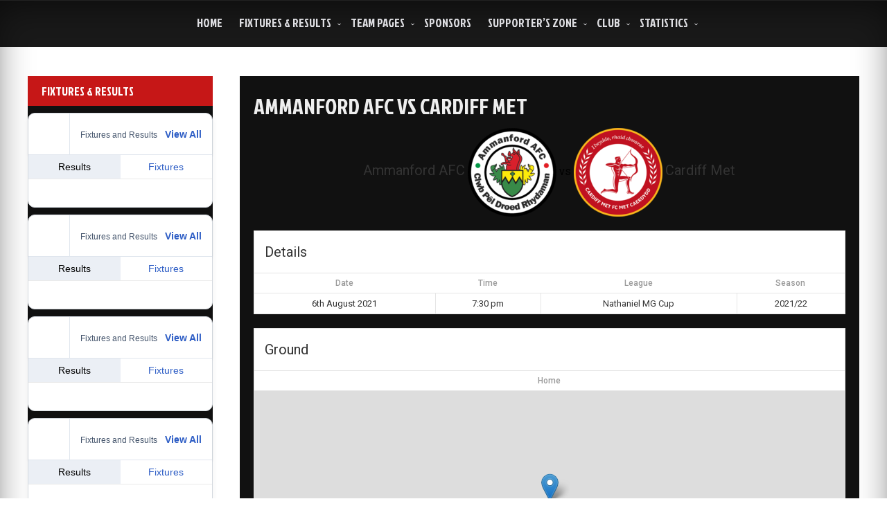

--- FILE ---
content_type: text/html; charset=UTF-8
request_url: https://ammanfordafc.co.uk/event/ammanford-afc-vs-cardiff-met/
body_size: 33540
content:
<!DOCTYPE html>
<!--[if IE 7]>
<html class="ie ie7" lang="en-GB" prefix="og: http://ogp.me/ns# fb: http://ogp.me/ns/fb#">
<![endif]-->
<!--[if IE 8]>
<html class="ie ie8" lang="en-GB" prefix="og: http://ogp.me/ns# fb: http://ogp.me/ns/fb#">
<![endif]-->
<!--[if !(IE 7) & !(IE 8)]><!-->
<html lang="en-GB" prefix="og: http://ogp.me/ns# fb: http://ogp.me/ns/fb#">
<!--<![endif]-->
<head>
	<meta charset="UTF-8" />
	<meta name="viewport" content="width=device-width" />
	<link rel="profile" href="http://gmpg.org/xfn/11" />
		<meta name='robots' content='index, follow, max-image-preview:large, max-snippet:-1, max-video-preview:-1' />
	<style>img:is([sizes="auto" i], [sizes^="auto," i]) { contain-intrinsic-size: 3000px 1500px }</style>
	
	<!-- This site is optimized with the Yoast SEO plugin v23.7 - https://yoast.com/wordpress/plugins/seo/ -->
	<title>Ammanford AFC vs Cardiff Met - AMMANFORD AFC</title>
	<link rel="canonical" href="https://ammanfordafc.co.uk/event/ammanford-afc-vs-cardiff-met/" />
	<meta property="og:locale" content="en_GB" />
	<meta property="og:type" content="article" />
	<meta property="og:title" content="Ammanford AFC vs Cardiff Met - AMMANFORD AFC" />
	<meta property="og:url" content="https://ammanfordafc.co.uk/event/ammanford-afc-vs-cardiff-met/" />
	<meta property="og:site_name" content="AMMANFORD AFC" />
	<meta property="article:modified_time" content="2021-08-08T10:25:42+00:00" />
	<meta name="twitter:card" content="summary_large_image" />
	<script type="application/ld+json" class="yoast-schema-graph">{"@context":"https://schema.org","@graph":[{"@type":"WebPage","@id":"https://ammanfordafc.co.uk/event/ammanford-afc-vs-cardiff-met/","url":"https://ammanfordafc.co.uk/event/ammanford-afc-vs-cardiff-met/","name":"Ammanford AFC vs Cardiff Met - AMMANFORD AFC","isPartOf":{"@id":"https://ammanfordafc.co.uk/#website"},"datePublished":"2021-08-06T18:30:38+00:00","dateModified":"2021-08-08T10:25:42+00:00","breadcrumb":{"@id":"https://ammanfordafc.co.uk/event/ammanford-afc-vs-cardiff-met/#breadcrumb"},"inLanguage":"en-GB","potentialAction":[{"@type":"ReadAction","target":["https://ammanfordafc.co.uk/event/ammanford-afc-vs-cardiff-met/"]}]},{"@type":"BreadcrumbList","@id":"https://ammanfordafc.co.uk/event/ammanford-afc-vs-cardiff-met/#breadcrumb","itemListElement":[{"@type":"ListItem","position":1,"name":"Home","item":"https://ammanfordafc.co.uk/"},{"@type":"ListItem","position":2,"name":"Ammanford AFC vs Cardiff Met"}]},{"@type":"WebSite","@id":"https://ammanfordafc.co.uk/#website","url":"https://ammanfordafc.co.uk/","name":"AMMANFORD AFC","description":"#TheTownAsOne","potentialAction":[{"@type":"SearchAction","target":{"@type":"EntryPoint","urlTemplate":"https://ammanfordafc.co.uk/?s={search_term_string}"},"query-input":{"@type":"PropertyValueSpecification","valueRequired":true,"valueName":"search_term_string"}}],"inLanguage":"en-GB"}]}</script>
	<!-- / Yoast SEO plugin. -->


<link rel='dns-prefetch' href='//widget.tagembed.com' />
<link rel='dns-prefetch' href='//fonts.googleapis.com' />
<link rel='dns-prefetch' href='//maxcdn.bootstrapcdn.com' />
<link rel="alternate" type="application/rss+xml" title="AMMANFORD AFC &raquo; Feed" href="https://ammanfordafc.co.uk/feed/" />
<link rel="alternate" type="application/rss+xml" title="AMMANFORD AFC &raquo; Comments Feed" href="https://ammanfordafc.co.uk/comments/feed/" />
<script type="text/javascript">
/* <![CDATA[ */
window._wpemojiSettings = {"baseUrl":"https:\/\/s.w.org\/images\/core\/emoji\/16.0.1\/72x72\/","ext":".png","svgUrl":"https:\/\/s.w.org\/images\/core\/emoji\/16.0.1\/svg\/","svgExt":".svg","source":{"concatemoji":"https:\/\/ammanfordafc.co.uk\/wp-includes\/js\/wp-emoji-release.min.js?ver=6.8.3"}};
/*! This file is auto-generated */
!function(s,n){var o,i,e;function c(e){try{var t={supportTests:e,timestamp:(new Date).valueOf()};sessionStorage.setItem(o,JSON.stringify(t))}catch(e){}}function p(e,t,n){e.clearRect(0,0,e.canvas.width,e.canvas.height),e.fillText(t,0,0);var t=new Uint32Array(e.getImageData(0,0,e.canvas.width,e.canvas.height).data),a=(e.clearRect(0,0,e.canvas.width,e.canvas.height),e.fillText(n,0,0),new Uint32Array(e.getImageData(0,0,e.canvas.width,e.canvas.height).data));return t.every(function(e,t){return e===a[t]})}function u(e,t){e.clearRect(0,0,e.canvas.width,e.canvas.height),e.fillText(t,0,0);for(var n=e.getImageData(16,16,1,1),a=0;a<n.data.length;a++)if(0!==n.data[a])return!1;return!0}function f(e,t,n,a){switch(t){case"flag":return n(e,"\ud83c\udff3\ufe0f\u200d\u26a7\ufe0f","\ud83c\udff3\ufe0f\u200b\u26a7\ufe0f")?!1:!n(e,"\ud83c\udde8\ud83c\uddf6","\ud83c\udde8\u200b\ud83c\uddf6")&&!n(e,"\ud83c\udff4\udb40\udc67\udb40\udc62\udb40\udc65\udb40\udc6e\udb40\udc67\udb40\udc7f","\ud83c\udff4\u200b\udb40\udc67\u200b\udb40\udc62\u200b\udb40\udc65\u200b\udb40\udc6e\u200b\udb40\udc67\u200b\udb40\udc7f");case"emoji":return!a(e,"\ud83e\udedf")}return!1}function g(e,t,n,a){var r="undefined"!=typeof WorkerGlobalScope&&self instanceof WorkerGlobalScope?new OffscreenCanvas(300,150):s.createElement("canvas"),o=r.getContext("2d",{willReadFrequently:!0}),i=(o.textBaseline="top",o.font="600 32px Arial",{});return e.forEach(function(e){i[e]=t(o,e,n,a)}),i}function t(e){var t=s.createElement("script");t.src=e,t.defer=!0,s.head.appendChild(t)}"undefined"!=typeof Promise&&(o="wpEmojiSettingsSupports",i=["flag","emoji"],n.supports={everything:!0,everythingExceptFlag:!0},e=new Promise(function(e){s.addEventListener("DOMContentLoaded",e,{once:!0})}),new Promise(function(t){var n=function(){try{var e=JSON.parse(sessionStorage.getItem(o));if("object"==typeof e&&"number"==typeof e.timestamp&&(new Date).valueOf()<e.timestamp+604800&&"object"==typeof e.supportTests)return e.supportTests}catch(e){}return null}();if(!n){if("undefined"!=typeof Worker&&"undefined"!=typeof OffscreenCanvas&&"undefined"!=typeof URL&&URL.createObjectURL&&"undefined"!=typeof Blob)try{var e="postMessage("+g.toString()+"("+[JSON.stringify(i),f.toString(),p.toString(),u.toString()].join(",")+"));",a=new Blob([e],{type:"text/javascript"}),r=new Worker(URL.createObjectURL(a),{name:"wpTestEmojiSupports"});return void(r.onmessage=function(e){c(n=e.data),r.terminate(),t(n)})}catch(e){}c(n=g(i,f,p,u))}t(n)}).then(function(e){for(var t in e)n.supports[t]=e[t],n.supports.everything=n.supports.everything&&n.supports[t],"flag"!==t&&(n.supports.everythingExceptFlag=n.supports.everythingExceptFlag&&n.supports[t]);n.supports.everythingExceptFlag=n.supports.everythingExceptFlag&&!n.supports.flag,n.DOMReady=!1,n.readyCallback=function(){n.DOMReady=!0}}).then(function(){return e}).then(function(){var e;n.supports.everything||(n.readyCallback(),(e=n.source||{}).concatemoji?t(e.concatemoji):e.wpemoji&&e.twemoji&&(t(e.twemoji),t(e.wpemoji)))}))}((window,document),window._wpemojiSettings);
/* ]]> */
</script>

<link rel='stylesheet' id='sbi_styles-css' href='https://ammanfordafc.co.uk/wp-content/plugins/instagram-feed/css/sbi-styles.min.css?ver=6.6.0' type='text/css' media='all' />
<style id='wp-emoji-styles-inline-css' type='text/css'>

	img.wp-smiley, img.emoji {
		display: inline !important;
		border: none !important;
		box-shadow: none !important;
		height: 1em !important;
		width: 1em !important;
		margin: 0 0.07em !important;
		vertical-align: -0.1em !important;
		background: none !important;
		padding: 0 !important;
	}
</style>
<link rel='stylesheet' id='wp-block-library-css' href='https://ammanfordafc.co.uk/wp-includes/css/dist/block-library/style.min.css?ver=6.8.3' type='text/css' media='all' />
<style id='classic-theme-styles-inline-css' type='text/css'>
/*! This file is auto-generated */
.wp-block-button__link{color:#fff;background-color:#32373c;border-radius:9999px;box-shadow:none;text-decoration:none;padding:calc(.667em + 2px) calc(1.333em + 2px);font-size:1.125em}.wp-block-file__button{background:#32373c;color:#fff;text-decoration:none}
</style>
<style id='global-styles-inline-css' type='text/css'>
:root{--wp--preset--aspect-ratio--square: 1;--wp--preset--aspect-ratio--4-3: 4/3;--wp--preset--aspect-ratio--3-4: 3/4;--wp--preset--aspect-ratio--3-2: 3/2;--wp--preset--aspect-ratio--2-3: 2/3;--wp--preset--aspect-ratio--16-9: 16/9;--wp--preset--aspect-ratio--9-16: 9/16;--wp--preset--color--black: #000000;--wp--preset--color--cyan-bluish-gray: #abb8c3;--wp--preset--color--white: #ffffff;--wp--preset--color--pale-pink: #f78da7;--wp--preset--color--vivid-red: #cf2e2e;--wp--preset--color--luminous-vivid-orange: #ff6900;--wp--preset--color--luminous-vivid-amber: #fcb900;--wp--preset--color--light-green-cyan: #7bdcb5;--wp--preset--color--vivid-green-cyan: #00d084;--wp--preset--color--pale-cyan-blue: #8ed1fc;--wp--preset--color--vivid-cyan-blue: #0693e3;--wp--preset--color--vivid-purple: #9b51e0;--wp--preset--gradient--vivid-cyan-blue-to-vivid-purple: linear-gradient(135deg,rgba(6,147,227,1) 0%,rgb(155,81,224) 100%);--wp--preset--gradient--light-green-cyan-to-vivid-green-cyan: linear-gradient(135deg,rgb(122,220,180) 0%,rgb(0,208,130) 100%);--wp--preset--gradient--luminous-vivid-amber-to-luminous-vivid-orange: linear-gradient(135deg,rgba(252,185,0,1) 0%,rgba(255,105,0,1) 100%);--wp--preset--gradient--luminous-vivid-orange-to-vivid-red: linear-gradient(135deg,rgba(255,105,0,1) 0%,rgb(207,46,46) 100%);--wp--preset--gradient--very-light-gray-to-cyan-bluish-gray: linear-gradient(135deg,rgb(238,238,238) 0%,rgb(169,184,195) 100%);--wp--preset--gradient--cool-to-warm-spectrum: linear-gradient(135deg,rgb(74,234,220) 0%,rgb(151,120,209) 20%,rgb(207,42,186) 40%,rgb(238,44,130) 60%,rgb(251,105,98) 80%,rgb(254,248,76) 100%);--wp--preset--gradient--blush-light-purple: linear-gradient(135deg,rgb(255,206,236) 0%,rgb(152,150,240) 100%);--wp--preset--gradient--blush-bordeaux: linear-gradient(135deg,rgb(254,205,165) 0%,rgb(254,45,45) 50%,rgb(107,0,62) 100%);--wp--preset--gradient--luminous-dusk: linear-gradient(135deg,rgb(255,203,112) 0%,rgb(199,81,192) 50%,rgb(65,88,208) 100%);--wp--preset--gradient--pale-ocean: linear-gradient(135deg,rgb(255,245,203) 0%,rgb(182,227,212) 50%,rgb(51,167,181) 100%);--wp--preset--gradient--electric-grass: linear-gradient(135deg,rgb(202,248,128) 0%,rgb(113,206,126) 100%);--wp--preset--gradient--midnight: linear-gradient(135deg,rgb(2,3,129) 0%,rgb(40,116,252) 100%);--wp--preset--font-size--small: 13px;--wp--preset--font-size--medium: 20px;--wp--preset--font-size--large: 36px;--wp--preset--font-size--x-large: 42px;--wp--preset--spacing--20: 0.44rem;--wp--preset--spacing--30: 0.67rem;--wp--preset--spacing--40: 1rem;--wp--preset--spacing--50: 1.5rem;--wp--preset--spacing--60: 2.25rem;--wp--preset--spacing--70: 3.38rem;--wp--preset--spacing--80: 5.06rem;--wp--preset--shadow--natural: 6px 6px 9px rgba(0, 0, 0, 0.2);--wp--preset--shadow--deep: 12px 12px 50px rgba(0, 0, 0, 0.4);--wp--preset--shadow--sharp: 6px 6px 0px rgba(0, 0, 0, 0.2);--wp--preset--shadow--outlined: 6px 6px 0px -3px rgba(255, 255, 255, 1), 6px 6px rgba(0, 0, 0, 1);--wp--preset--shadow--crisp: 6px 6px 0px rgba(0, 0, 0, 1);}:where(.is-layout-flex){gap: 0.5em;}:where(.is-layout-grid){gap: 0.5em;}body .is-layout-flex{display: flex;}.is-layout-flex{flex-wrap: wrap;align-items: center;}.is-layout-flex > :is(*, div){margin: 0;}body .is-layout-grid{display: grid;}.is-layout-grid > :is(*, div){margin: 0;}:where(.wp-block-columns.is-layout-flex){gap: 2em;}:where(.wp-block-columns.is-layout-grid){gap: 2em;}:where(.wp-block-post-template.is-layout-flex){gap: 1.25em;}:where(.wp-block-post-template.is-layout-grid){gap: 1.25em;}.has-black-color{color: var(--wp--preset--color--black) !important;}.has-cyan-bluish-gray-color{color: var(--wp--preset--color--cyan-bluish-gray) !important;}.has-white-color{color: var(--wp--preset--color--white) !important;}.has-pale-pink-color{color: var(--wp--preset--color--pale-pink) !important;}.has-vivid-red-color{color: var(--wp--preset--color--vivid-red) !important;}.has-luminous-vivid-orange-color{color: var(--wp--preset--color--luminous-vivid-orange) !important;}.has-luminous-vivid-amber-color{color: var(--wp--preset--color--luminous-vivid-amber) !important;}.has-light-green-cyan-color{color: var(--wp--preset--color--light-green-cyan) !important;}.has-vivid-green-cyan-color{color: var(--wp--preset--color--vivid-green-cyan) !important;}.has-pale-cyan-blue-color{color: var(--wp--preset--color--pale-cyan-blue) !important;}.has-vivid-cyan-blue-color{color: var(--wp--preset--color--vivid-cyan-blue) !important;}.has-vivid-purple-color{color: var(--wp--preset--color--vivid-purple) !important;}.has-black-background-color{background-color: var(--wp--preset--color--black) !important;}.has-cyan-bluish-gray-background-color{background-color: var(--wp--preset--color--cyan-bluish-gray) !important;}.has-white-background-color{background-color: var(--wp--preset--color--white) !important;}.has-pale-pink-background-color{background-color: var(--wp--preset--color--pale-pink) !important;}.has-vivid-red-background-color{background-color: var(--wp--preset--color--vivid-red) !important;}.has-luminous-vivid-orange-background-color{background-color: var(--wp--preset--color--luminous-vivid-orange) !important;}.has-luminous-vivid-amber-background-color{background-color: var(--wp--preset--color--luminous-vivid-amber) !important;}.has-light-green-cyan-background-color{background-color: var(--wp--preset--color--light-green-cyan) !important;}.has-vivid-green-cyan-background-color{background-color: var(--wp--preset--color--vivid-green-cyan) !important;}.has-pale-cyan-blue-background-color{background-color: var(--wp--preset--color--pale-cyan-blue) !important;}.has-vivid-cyan-blue-background-color{background-color: var(--wp--preset--color--vivid-cyan-blue) !important;}.has-vivid-purple-background-color{background-color: var(--wp--preset--color--vivid-purple) !important;}.has-black-border-color{border-color: var(--wp--preset--color--black) !important;}.has-cyan-bluish-gray-border-color{border-color: var(--wp--preset--color--cyan-bluish-gray) !important;}.has-white-border-color{border-color: var(--wp--preset--color--white) !important;}.has-pale-pink-border-color{border-color: var(--wp--preset--color--pale-pink) !important;}.has-vivid-red-border-color{border-color: var(--wp--preset--color--vivid-red) !important;}.has-luminous-vivid-orange-border-color{border-color: var(--wp--preset--color--luminous-vivid-orange) !important;}.has-luminous-vivid-amber-border-color{border-color: var(--wp--preset--color--luminous-vivid-amber) !important;}.has-light-green-cyan-border-color{border-color: var(--wp--preset--color--light-green-cyan) !important;}.has-vivid-green-cyan-border-color{border-color: var(--wp--preset--color--vivid-green-cyan) !important;}.has-pale-cyan-blue-border-color{border-color: var(--wp--preset--color--pale-cyan-blue) !important;}.has-vivid-cyan-blue-border-color{border-color: var(--wp--preset--color--vivid-cyan-blue) !important;}.has-vivid-purple-border-color{border-color: var(--wp--preset--color--vivid-purple) !important;}.has-vivid-cyan-blue-to-vivid-purple-gradient-background{background: var(--wp--preset--gradient--vivid-cyan-blue-to-vivid-purple) !important;}.has-light-green-cyan-to-vivid-green-cyan-gradient-background{background: var(--wp--preset--gradient--light-green-cyan-to-vivid-green-cyan) !important;}.has-luminous-vivid-amber-to-luminous-vivid-orange-gradient-background{background: var(--wp--preset--gradient--luminous-vivid-amber-to-luminous-vivid-orange) !important;}.has-luminous-vivid-orange-to-vivid-red-gradient-background{background: var(--wp--preset--gradient--luminous-vivid-orange-to-vivid-red) !important;}.has-very-light-gray-to-cyan-bluish-gray-gradient-background{background: var(--wp--preset--gradient--very-light-gray-to-cyan-bluish-gray) !important;}.has-cool-to-warm-spectrum-gradient-background{background: var(--wp--preset--gradient--cool-to-warm-spectrum) !important;}.has-blush-light-purple-gradient-background{background: var(--wp--preset--gradient--blush-light-purple) !important;}.has-blush-bordeaux-gradient-background{background: var(--wp--preset--gradient--blush-bordeaux) !important;}.has-luminous-dusk-gradient-background{background: var(--wp--preset--gradient--luminous-dusk) !important;}.has-pale-ocean-gradient-background{background: var(--wp--preset--gradient--pale-ocean) !important;}.has-electric-grass-gradient-background{background: var(--wp--preset--gradient--electric-grass) !important;}.has-midnight-gradient-background{background: var(--wp--preset--gradient--midnight) !important;}.has-small-font-size{font-size: var(--wp--preset--font-size--small) !important;}.has-medium-font-size{font-size: var(--wp--preset--font-size--medium) !important;}.has-large-font-size{font-size: var(--wp--preset--font-size--large) !important;}.has-x-large-font-size{font-size: var(--wp--preset--font-size--x-large) !important;}
:where(.wp-block-post-template.is-layout-flex){gap: 1.25em;}:where(.wp-block-post-template.is-layout-grid){gap: 1.25em;}
:where(.wp-block-columns.is-layout-flex){gap: 2em;}:where(.wp-block-columns.is-layout-grid){gap: 2em;}
:root :where(.wp-block-pullquote){font-size: 1.5em;line-height: 1.6;}
</style>
<link rel='stylesheet' id='ajaxd-styles-css' href='https://ammanfordafc.co.uk/wp-content/plugins/ajax-dropdowns//assets/css/ajaxd.css?ver=0.9.8' type='text/css' media='all' />
<link rel='stylesheet' id='contact-form-7-css' href='https://ammanfordafc.co.uk/wp-content/plugins/contact-form-7/includes/css/styles.css?ver=5.7.7' type='text/css' media='all' />
<link rel='stylesheet' id='countdown-timer-style-css' href='https://ammanfordafc.co.uk/wp-content/plugins/countdown-timer-for-elementor/assets/css/countdown-timer-widget.css?ver=6.8.3' type='text/css' media='all' />
<link rel='stylesheet' id='wpcdt-public-css-css' href='https://ammanfordafc.co.uk/wp-content/plugins/countdown-timer-ultimate/assets/css/wpcdt-public.css?ver=2.6.1' type='text/css' media='all' />
<link rel='stylesheet' id='ctf_styles-css' href='https://ammanfordafc.co.uk/wp-content/plugins/custom-twitter-feeds/css/ctf-styles.min.css?ver=2.2.4' type='text/css' media='all' />
<link rel='stylesheet' id='ms-user-css-css' href='https://ammanfordafc.co.uk/wp-content/plugins/football-live-scores/css/user.css?ver=1.3.1' type='text/css' media='all' />
<link rel='stylesheet' id='fs-standings-css-css' href='https://ammanfordafc.co.uk/wp-content/plugins/footystats-widgets//css/standings.css?ver=6.8.3' type='text/css' media='all' />
<link rel='stylesheet' id='fs-next-fixture-css-css' href='https://ammanfordafc.co.uk/wp-content/plugins/footystats-widgets//css/next_fixture.css?ver=6.8.3' type='text/css' media='all' />
<link rel='stylesheet' id='fs-fixtures-css-css' href='https://ammanfordafc.co.uk/wp-content/plugins/footystats-widgets//css/fixtures.css?ver=6.8.3' type='text/css' media='all' />
<link rel='stylesheet' id='dashicons-css' href='https://ammanfordafc.co.uk/wp-includes/css/dashicons.min.css?ver=6.8.3' type='text/css' media='all' />
<link rel='stylesheet' id='sportspress-general-css' href='//ammanfordafc.co.uk/wp-content/plugins/sportspress/assets/css/sportspress.css?ver=2.7.22' type='text/css' media='all' />
<link rel='stylesheet' id='sportspress-icons-css' href='//ammanfordafc.co.uk/wp-content/plugins/sportspress/assets/css/icons.css?ver=2.7' type='text/css' media='all' />
<link rel='stylesheet' id='sportspress-roboto-css' href='//fonts.googleapis.com/css?family=Roboto%3A400%2C500&#038;subset=cyrillic%2Ccyrillic-ext%2Cgreek%2Cgreek-ext%2Clatin-ext%2Cvietnamese&#038;ver=2.7' type='text/css' media='all' />
<link rel='stylesheet' id='sportspress-style-css' href='//ammanfordafc.co.uk/wp-content/plugins/sportspress/assets/css/sportspress-style.css?ver=2.7' type='text/css' media='all' />
<link rel='stylesheet' id='sportspress-style-ltr-css' href='//ammanfordafc.co.uk/wp-content/plugins/sportspress/assets/css/sportspress-style-ltr.css?ver=2.7' type='text/css' media='all' />
<link rel='stylesheet' id='leaflet_stylesheet-css' href='https://ammanfordafc.co.uk/wp-content/plugins/sportspress/assets/css/leaflet.css?ver=1.8.0' type='text/css' media='all' />
<link rel='stylesheet' id='cff-css' href='https://ammanfordafc.co.uk/wp-content/plugins/custom-facebook-feed/assets/css/cff-style.min.css?ver=4.2.5' type='text/css' media='all' />
<link rel='stylesheet' id='sb-font-awesome-css' href='https://maxcdn.bootstrapcdn.com/font-awesome/4.7.0/css/font-awesome.min.css?ver=6.8.3' type='text/css' media='all' />
<link rel='stylesheet' id='auto-store-style-css' href='https://ammanfordafc.co.uk/wp-content/themes/seos-football/style.css?ver=6.8.3' type='text/css' media='all' />
<link rel='stylesheet' id='animate-css' href='https://ammanfordafc.co.uk/wp-content/themes/seos-football/framework/css/animate.css?ver=6.8.3' type='text/css' media='all' />
<link rel='stylesheet' id='animate-image-css' href='https://ammanfordafc.co.uk/wp-content/themes/seos-football/css/style.css?ver=6.8.3' type='text/css' media='all' />
<link rel='stylesheet' id='font-awesome-css' href='https://ammanfordafc.co.uk/wp-content/plugins/elementor/assets/lib/font-awesome/css/font-awesome.min.css?ver=4.7.0' type='text/css' media='all' />
<link rel='stylesheet' id='genericons-css' href='https://ammanfordafc.co.uk/wp-content/themes/seos-football/framework/genericons/genericons.css?ver=3.4.1' type='text/css' media='all' />
<link rel='stylesheet' id='auto-store-woocommerce-css' href='https://ammanfordafc.co.uk/wp-content/themes/seos-football/inc/woocommerce/woo-css.css?ver=6.8.3' type='text/css' media='all' />
<link rel='stylesheet' id='auto-store-font-css' href='//fonts.googleapis.com/css?family=Jockey+One%3A400%2C400i%2C500%2C500i%2C600%2C600i%2C700%2C700i%2C800%2C800i%2C900%2C900i&#038;ver=6.8.3' type='text/css' media='all' />
<link rel='stylesheet' id='tablepress-default-css' href='https://ammanfordafc.co.uk/wp-content/plugins/tablepress/css/build/default.css?ver=2.4.4' type='text/css' media='all' />
<style type="text/css"></style><script type="text/javascript" src="https://ammanfordafc.co.uk/wp-includes/js/jquery/jquery.min.js?ver=3.7.1" id="jquery-core-js"></script>
<script type="text/javascript" src="https://ammanfordafc.co.uk/wp-includes/js/jquery/jquery-migrate.min.js?ver=3.4.1" id="jquery-migrate-js"></script>
<script type="text/javascript" src="https://ammanfordafc.co.uk/wp-content/plugins/sportspress/assets/js/leaflet.js?ver=1.8.0" id="leaflet_js-js"></script>
<script type="text/javascript" src="https://ammanfordafc.co.uk/wp-content/themes/seos-football/framework/js/jquery.aniview.js?ver=1" id="aniview-js"></script>
<script type="text/javascript" src="https://ammanfordafc.co.uk/wp-content/themes/seos-football/framework/js/back-to-top.js?ver=1" id="auto-store-back-to-top-js"></script>
<script type="text/javascript" id="ai-js-js-extra">
/* <![CDATA[ */
var MyAjax = {"ajaxurl":"https:\/\/ammanfordafc.co.uk\/wp-admin\/admin-ajax.php","security":"361dedb7df"};
/* ]]> */
</script>
<script type="text/javascript" src="https://ammanfordafc.co.uk/wp-content/plugins/advanced-iframe/js/ai.min.js?ver=1" id="ai-js-js"></script>
<link rel="https://api.w.org/" href="https://ammanfordafc.co.uk/wp-json/" /><link rel="alternate" title="JSON" type="application/json" href="https://ammanfordafc.co.uk/wp-json/wp/v2/events/2559" /><link rel="EditURI" type="application/rsd+xml" title="RSD" href="https://ammanfordafc.co.uk/xmlrpc.php?rsd" />
<meta name="generator" content="WordPress 6.8.3" />
<meta name="generator" content="SportsPress 2.7.22" />
<link rel='shortlink' href='https://ammanfordafc.co.uk/?p=2559' />
<link rel="alternate" title="oEmbed (JSON)" type="application/json+oembed" href="https://ammanfordafc.co.uk/wp-json/oembed/1.0/embed?url=https%3A%2F%2Fammanfordafc.co.uk%2Fevent%2Fammanford-afc-vs-cardiff-met%2F" />
<link rel="alternate" title="oEmbed (XML)" type="text/xml+oembed" href="https://ammanfordafc.co.uk/wp-json/oembed/1.0/embed?url=https%3A%2F%2Fammanfordafc.co.uk%2Fevent%2Fammanford-afc-vs-cardiff-met%2F&#038;format=xml" />
		<style type="text/css">
			 .site-header { display: none;}  
			 
			 
			 
			 
			 
			 
			
			 
			
			
		</style>
		
    	<style>
									</style>
<meta name="generator" content="Elementor 3.15.3; features: e_dom_optimization, e_optimized_assets_loading, additional_custom_breakpoints; settings: css_print_method-external, google_font-enabled, font_display-auto">
	<style type="text/css">
					header .site-branding .site-title a, header .header-img .site-title a, header .header-img .site-description,
			header  .site-branding .site-description {
				color: #fff;
			}
			</style>
	<style type="text/css" id="custom-background-css">
body.custom-background { background-color: #ffffff; }
</style>
	<link rel="icon" href="https://ammanfordafc.co.uk/wp-content/uploads/2019/05/cropped-Badge-32x32.png" sizes="32x32" />
<link rel="icon" href="https://ammanfordafc.co.uk/wp-content/uploads/2019/05/cropped-Badge-192x192.png" sizes="192x192" />
<link rel="apple-touch-icon" href="https://ammanfordafc.co.uk/wp-content/uploads/2019/05/cropped-Badge-180x180.png" />
<meta name="msapplication-TileImage" content="https://ammanfordafc.co.uk/wp-content/uploads/2019/05/cropped-Badge-270x270.png" />

<!-- START - Open Graph and Twitter Card Tags 3.3.3 -->
 <!-- Facebook Open Graph -->
  <meta property="og:locale" content="en_GB"/>
  <meta property="og:site_name" content="AMMANFORD AFC"/>
  <meta property="og:title" content="Ammanford AFC vs Cardiff Met"/>
  <meta property="og:url" content="https://ammanfordafc.co.uk/event/ammanford-afc-vs-cardiff-met/"/>
  <meta property="og:type" content="article"/>
  <meta property="og:description" content="#TheTownAsOne"/>
 <!-- Google+ / Schema.org -->
  <meta itemprop="name" content="Ammanford AFC vs Cardiff Met"/>
  <meta itemprop="headline" content="Ammanford AFC vs Cardiff Met"/>
  <meta itemprop="description" content="#TheTownAsOne"/>
  <meta itemprop="author" content="Rhodri Jones"/>
  <!--<meta itemprop="publisher" content="AMMANFORD AFC"/>--> <!-- To solve: The attribute publisher.itemtype has an invalid value -->
 <!-- Twitter Cards -->
  <meta name="twitter:title" content="Ammanford AFC vs Cardiff Met"/>
  <meta name="twitter:url" content="https://ammanfordafc.co.uk/event/ammanford-afc-vs-cardiff-met/"/>
  <meta name="twitter:description" content="#TheTownAsOne"/>
  <meta name="twitter:card" content="summary_large_image"/>
  <meta name="twitter:site" content="@AFCAmmanford"/>
 <!-- SEO -->
 <!-- Misc. tags -->
 <!-- is_singular -->
<!-- END - Open Graph and Twitter Card Tags 3.3.3 -->
	

</head>
<body class="wp-singular sp_event-template-default single single-sp_event postid-2559 custom-background wp-theme-seos-football sportspress sportspress-page sp-has-venue sp-has-results sp-performance-sections--1 group-blog elementor-default elementor-kit-2209"><div id="page" class="site">
	<a class="skip-link screen-reader-text" href="#content">Skip to content</a>
	
	<div class="nav-center">
	
	
		<nav id="site-navigation" class="main-navigation" role="navigation">
			<button class="menu-toggle" aria-controls="primary-menu" aria-expanded="false">
					
			<a href="#" id="menu-icon">	
				<span class="menu-button"> </span>
				<span class="menu-button"> </span>
				<span class="menu-button"> </span>
			</a>	

			</button>
			<div class="menu-top-menu-container"><ul id="primary-menu" class="menu"><li id="menu-item-3847" class="menu-item menu-item-type-custom menu-item-object-custom menu-item-home menu-item-3847"><a href="https://ammanfordafc.co.uk/">Home</a></li>
<li id="menu-item-2776" class="menu-item menu-item-type-post_type menu-item-object-page menu-item-has-children menu-item-2776"><a href="https://ammanfordafc.co.uk/fixtures-2/">Fixtures &#038; Results</a>
<ul class="sub-menu">
	<li id="menu-item-823" class="menu-item menu-item-type-post_type menu-item-object-page menu-item-823"><a href="https://ammanfordafc.co.uk/first-team-fixtures-and-results/">First Team Fixtures and Results</a></li>
	<li id="menu-item-1589" class="menu-item menu-item-type-post_type menu-item-object-page menu-item-1589"><a href="https://ammanfordafc.co.uk/reserve-team-fixtures-results-2/">Reserve Team Fixtures &#038; Results</a></li>
	<li id="menu-item-2436" class="menu-item menu-item-type-post_type menu-item-object-page menu-item-2436"><a href="https://ammanfordafc.co.uk/youth-team-fixtures-results-2/">Youth Team Fixtures &#038; Results</a></li>
	<li id="menu-item-1588" class="menu-item menu-item-type-post_type menu-item-object-page menu-item-1588"><a href="https://ammanfordafc.co.uk/development-team-fixtures-results/">Development Team Fixtures &#038; Results</a></li>
	<li id="menu-item-118" class="menu-item menu-item-type-post_type menu-item-object-page menu-item-118"><a href="https://ammanfordafc.co.uk/ladies-team-fixtures-results/">Ladies Team Fixtures &#038; Results</a></li>
	<li id="menu-item-117" class="menu-item menu-item-type-post_type menu-item-object-page menu-item-117"><a href="https://ammanfordafc.co.uk/youth-team-fixtures-results/">PAN-Disability Team Fixtures &#038; Results</a></li>
	<li id="menu-item-116" class="menu-item menu-item-type-post_type menu-item-object-page menu-item-116"><a href="https://ammanfordafc.co.uk/vets-team-fixtures-results/">Vets Team Fixtures &#038; Results</a></li>
</ul>
</li>
<li id="menu-item-3238" class="menu-item menu-item-type-post_type menu-item-object-page menu-item-has-children menu-item-3238"><a href="https://ammanfordafc.co.uk/team-pages/">Team Pages</a>
<ul class="sub-menu">
	<li id="menu-item-69" class="menu-item menu-item-type-post_type menu-item-object-page menu-item-69"><a href="https://ammanfordafc.co.uk/first-team-player-profiles/">First Team</a></li>
	<li id="menu-item-73" class="menu-item menu-item-type-post_type menu-item-object-page menu-item-73"><a href="https://ammanfordafc.co.uk/ladies-player-profiles/">Ladies</a></li>
</ul>
</li>
<li id="menu-item-2913" class="menu-item menu-item-type-post_type menu-item-object-page menu-item-2913"><a href="https://ammanfordafc.co.uk/sponsors-2/">Sponsors</a></li>
<li id="menu-item-115" class="menu-item menu-item-type-custom menu-item-object-custom menu-item-has-children menu-item-115"><a href="http://#">Supporter&#8217;s Zone</a>
<ul class="sub-menu">
	<li id="menu-item-4410" class="menu-item menu-item-type-post_type menu-item-object-page menu-item-4410"><a href="https://ammanfordafc.co.uk/accessibility/">Accessibility</a></li>
	<li id="menu-item-3256" class="menu-item menu-item-type-post_type menu-item-object-page menu-item-3256"><a href="https://ammanfordafc.co.uk/social-media/">Social Media</a></li>
	<li id="menu-item-2120" class="menu-item menu-item-type-post_type menu-item-object-page menu-item-2120"><a href="https://ammanfordafc.co.uk/home-learning-pack/">Home Learning Pack</a></li>
	<li id="menu-item-192" class="menu-item menu-item-type-post_type menu-item-object-page menu-item-192"><a href="https://ammanfordafc.co.uk/our-ground/">Our Ground</a></li>
	<li id="menu-item-872" class="menu-item menu-item-type-post_type menu-item-object-page menu-item-872"><a href="https://ammanfordafc.co.uk/supporters-zone/admission/">Admission</a></li>
	<li id="menu-item-196" class="menu-item menu-item-type-post_type menu-item-object-page menu-item-196"><a href="https://ammanfordafc.co.uk/the-100-club/">Support My Team</a></li>
	<li id="menu-item-113" class="menu-item menu-item-type-custom menu-item-object-custom menu-item-has-children menu-item-113"><a href="http://#">History</a>
	<ul class="sub-menu">
		<li id="menu-item-150" class="menu-item menu-item-type-post_type menu-item-object-page menu-item-150"><a href="https://ammanfordafc.co.uk/club-history/">Club History</a></li>
		<li id="menu-item-151" class="menu-item menu-item-type-post_type menu-item-object-page menu-item-151"><a href="https://ammanfordafc.co.uk/league-history/">First Team League History</a></li>
		<li id="menu-item-148" class="menu-item menu-item-type-post_type menu-item-object-page menu-item-148"><a href="https://ammanfordafc.co.uk/reserve-team-league-history/">Reserve Team League History</a></li>
		<li id="menu-item-146" class="menu-item menu-item-type-post_type menu-item-object-page menu-item-146"><a href="https://ammanfordafc.co.uk/youth-team-league-history/">Youth Team League History</a></li>
		<li id="menu-item-145" class="menu-item menu-item-type-post_type menu-item-object-page menu-item-145"><a href="https://ammanfordafc.co.uk/futsal-third-team-league-history/">Third Team League History</a></li>
		<li id="menu-item-149" class="menu-item menu-item-type-post_type menu-item-object-page menu-item-149"><a href="https://ammanfordafc.co.uk/welsh-cup-history/">Welsh Cup History</a></li>
		<li id="menu-item-147" class="menu-item menu-item-type-post_type menu-item-object-page menu-item-147"><a href="https://ammanfordafc.co.uk/management-history/">Management History</a></li>
		<li id="menu-item-152" class="menu-item menu-item-type-post_type menu-item-object-page menu-item-152"><a href="https://ammanfordafc.co.uk/honours/">Honours</a></li>
	</ul>
</li>
</ul>
</li>
<li id="menu-item-878" class="menu-item menu-item-type-post_type menu-item-object-page menu-item-has-children menu-item-878"><a href="https://ammanfordafc.co.uk/club/">Club</a>
<ul class="sub-menu">
	<li id="menu-item-191" class="menu-item menu-item-type-post_type menu-item-object-page menu-item-191"><a href="https://ammanfordafc.co.uk/club-officials/">Club Officials</a></li>
	<li id="menu-item-3054" class="menu-item menu-item-type-post_type menu-item-object-page menu-item-3054"><a href="https://ammanfordafc.co.uk/code-of-conduct/">Code of Conduct</a></li>
	<li id="menu-item-2011" class="menu-item menu-item-type-post_type menu-item-object-page menu-item-2011"><a href="https://ammanfordafc.co.uk/contact-2/">Contact</a></li>
	<li id="menu-item-3763" class="menu-item menu-item-type-post_type menu-item-object-page menu-item-3763"><a href="https://ammanfordafc.co.uk/faw-fair-play/">FAW Fair Play</a></li>
	<li id="menu-item-2304" class="menu-item menu-item-type-post_type menu-item-object-page menu-item-2304"><a href="https://ammanfordafc.co.uk/club/policies/">Policies</a></li>
	<li id="menu-item-885" class="menu-item menu-item-type-post_type menu-item-object-page menu-item-885"><a href="https://ammanfordafc.co.uk/press-information/">Press Information</a></li>
	<li id="menu-item-3572" class="menu-item menu-item-type-post_type menu-item-object-page menu-item-3572"><a href="https://ammanfordafc.co.uk/programme-notes/">Programme Notes</a></li>
</ul>
</li>
<li id="menu-item-2049" class="menu-item menu-item-type-post_type menu-item-object-page menu-item-has-children menu-item-2049"><a href="https://ammanfordafc.co.uk/statistics-2/">Statistics</a>
<ul class="sub-menu">
	<li id="menu-item-2080" class="menu-item menu-item-type-post_type menu-item-object-page menu-item-2080"><a href="https://ammanfordafc.co.uk/all-time/">All Time</a></li>
	<li id="menu-item-2034" class="menu-item menu-item-type-post_type menu-item-object-page menu-item-2034"><a href="https://ammanfordafc.co.uk/statistics/">First Team Statistics</a></li>
</ul>
</li>
</ul></div>		</nav><!-- #site-navigation -->
		
	</div>				
	<header id="masthead" class="site-header" role="banner">				

	
<!---------------- Deactivate Header Image ---------------->	
		
				
<!---------------- All Pages Header Image ---------------->		
	
				
<!---------------- Home Page Header Image ---------------->
		
		 

<!---------------- Default Header Image ---------------->

				
		
		
	</header><!-- #masthead -->
				
	<div class="clear"></div>
	
	<div id="content" class="site-content">
	<div id="content-center">
	
		<div id="primary" class="content-area">

			<main id="main" class="site-main app-post" role="main">
				
<article id="post-2559" >

	<header class="entry-header">
		<h1 class="entry-title">Ammanford AFC vs Cardiff Met</h1>	</header><!-- .entry-header -->
	
		
	<div class="entry-content">
		<div class="sp-section-content sp-section-content-logos"><div class="sp-template sp-template-event-logos sp-template-event-logos-inline"><div class="sp-event-logos sp-event-logos-2"><span class="sp-team-logo"><strong class="sp-team-name">Ammanford AFC</strong> <img decoding="async" width="128" height="128" src="https://ammanfordafc.co.uk/wp-content/uploads/2019/05/Badge-128x128.png" class="attachment-sportspress-fit-icon size-sportspress-fit-icon wp-post-image" alt="" /></span> vs <span class="sp-team-logo"><img decoding="async" width="128" height="128" src="https://ammanfordafc.co.uk/wp-content/uploads/2021/07/Cardiff-Met-128x128.png" class="attachment-sportspress-fit-icon size-sportspress-fit-icon wp-post-image" alt="" /> <strong class="sp-team-name">Cardiff Met</strong></span></div></div></div><div class="sp-section-content sp-section-content-excerpt"></div><div class="sp-section-content sp-section-content-content"></div><div class="sp-section-content sp-section-content-video"></div><div class="sp-section-content sp-section-content-details"><div class="sp-template sp-template-event-details">
	<h4 class="sp-table-caption">Details</h4>
	<div class="sp-table-wrapper">
		<table class="sp-event-details sp-data-table
					 sp-scrollable-table">
			<thead>
				<tr>
											<th>Date</th>
												<th>Time</th>
												<th>League</th>
												<th>Season</th>
										</tr>
			</thead>
			<tbody>
				<tr class="odd">
											<td>6th August 2021</td>
												<td>7:30 pm</td>
												<td>Nathaniel MG Cup</td>
												<td>2021/22</td>
										</tr>
			</tbody>
		</table>
	</div>
</div>
</div><div class="sp-section-content sp-section-content-venue">	<div class="sp-template sp-template-event-venue">
		<h4 class="sp-table-caption">Ground</h4>
		<table class="sp-data-table sp-event-venue">
			<thead>
				<tr>
					<th>Home</th>
				</tr>
			</thead>
							<tbody>
					<tr class="sp-event-venue-map-row">
						<td>		<a href="https://www.google.com/maps/place/51%C2%B047%2723%22N+3%C2%B059%2747%22W/@51.7899340508499,-3.996404367345088,15z" target="_blank"><div id="sp_openstreetmaps_container" style="width: 100%; height: 320px"></div></a>
	<script>
	// position we will use later
	var lat = 51.7899340508499;
	var lon = -3.996404367345088;
	// initialize map
	map = L.map('sp_openstreetmaps_container', { zoomControl:false }).setView([lat, lon], 15);
	// set map tiles source
			  		L.tileLayer('https://tile.openstreetmap.org/{z}/{x}/{y}.png', {
		  attribution: 'Map data &copy; <a href="https://www.openstreetmap.org/">OpenStreetMap</a> contributors',
		  maxZoom: 18,
		}).addTo(map);
		// add marker to the map
	marker = L.marker([lat, lon]).addTo(map);
	map.dragging.disable();
	map.touchZoom.disable();
	map.doubleClickZoom.disable();
	map.scrollWheelZoom.disable();
  </script>
			</td>
					</tr>
											<tr class="sp-event-venue-address-row">
							<td>Ammanford Community, Ammanford, Carmarthenshire, Wales, United Kingdom</td>
						</tr>
									</tbody>
					</table>
	</div>
	</div><div class="sp-section-content sp-section-content-results"><div class="sp-template sp-template-event-results">
	<h4 class="sp-table-caption">Results</h4><div class="sp-table-wrapper"><table class="sp-event-results sp-data-table sp-scrollable-table"><thead><th class="data-name">Club</th><th class="data-goals">Goals</th></tr></thead><tbody><tr class="odd"><td class="data-name">Ammanford AFC</td><td class="data-goals">0</td></tr><tr class="even"><td class="data-name">Cardiff Met</td><td class="data-goals">4</td></tr></tbody></table></div></div>
</div><div class="sp-section-content sp-section-content-performance">		<div class="sp-event-performance-tables sp-event-performance-teams">
			<div class="sp-template sp-template-event-performance sp-template-event-performance-icons																							   ">
			<h4 class="sp-table-caption">Ammanford AFC</h4>
		<div class="sp-table-wrapper">
		<table class="sp-event-performance sp-data-table
		">
			<thead>
				<tr>
									</tr>
			</thead>
							<tbody>
					<tr class="lineup odd"><td class="data-number" data-label="#">1</td><td class="data-name" data-label="Player"><a href="https://ammanfordafc.co.uk/player/craig-morris/">Craig Morris</a> <small class="sp-player-position">Goalkeeper</small></td><td class="sp-performance-icons"></td></tr><tr class="lineup even"><td class="data-number" data-label="#">2</td><td class="data-name" data-label="Player"><a href="https://ammanfordafc.co.uk/player/matthew-jones/">Matthew Jones</a> <small class="sp-player-position">Right Back</small></td><td class="sp-performance-icons"></td></tr><tr class="lineup odd"><td class="data-number" data-label="#">6</td><td class="data-name" data-label="Player"><a href="https://ammanfordafc.co.uk/player/ben-soal/">Ben Soal</a> <small class="sp-player-position">Centre Midfield</small></td><td class="sp-performance-icons"><i class="sp-icon-card" title="Yellow Card" style="color:#f4d014 !important"></i> </td></tr><tr class="lineup even"><td class="data-number" data-label="#">26</td><td class="data-name" data-label="Player"><a href="https://ammanfordafc.co.uk/player/lee-bevan/">Lee Bevan</a> <small class="sp-player-position">Centre Back</small></td><td class="sp-performance-icons"><i class="sp-icon-card" title="Yellow Card" style="color:#f4d014 !important"></i> </td></tr><tr class="lineup odd"><td class="data-number" data-label="#">5</td><td class="data-name" data-label="Player"><a href="https://ammanfordafc.co.uk/player/nich-arnold/">Nich Arnold</a> <small class="sp-player-position">Centre Back</small></td><td class="sp-performance-icons"></td></tr><tr class="lineup even"><td class="data-number" data-label="#">23</td><td class="data-name" data-label="Player"><a href="https://ammanfordafc.co.uk/player/tom-pratt/">Tom Pratt</a> <small class="sp-player-position">Centre Midfield</small></td><td class="sp-performance-icons"></td></tr><tr class="lineup odd"><td class="data-number" data-label="#">9</td><td class="data-name" data-label="Player"><a href="https://ammanfordafc.co.uk/player/brett-enoch/">Brett Enoch</a> <small class="sp-player-position">Centre Midfield</small></td><td class="sp-performance-icons"></td></tr><tr class="lineup even"><td class="data-number" data-label="#">19</td><td class="data-name" data-label="Player"><a href="https://ammanfordafc.co.uk/player/kai-whitmore/">Kai Whitmore</a> <small class="sp-player-position">Midfielder</small></td><td class="sp-performance-icons"></td></tr><tr class="lineup odd"><td class="data-number" data-label="#">22</td><td class="data-name" data-label="Player"><a href="https://ammanfordafc.co.uk/player/tristan-jenkins/">Tristan Jenkins</a> <small class="sp-player-position">Winger</small></td><td class="sp-performance-icons"></td></tr><tr class="lineup even"><td class="data-number" data-label="#">10</td><td class="data-name" data-label="Player"><a href="https://ammanfordafc.co.uk/player/lee-trundle/">Lee Trundle</a> <small class="sp-player-position">Striker</small></td><td class="sp-performance-icons"></td></tr><tr class="lineup odd"><td class="data-number" data-label="#">14</td><td class="data-name" data-label="Player"><a href="https://ammanfordafc.co.uk/player/liam-samuel/">Liam Samuel</a> <small class="sp-player-position">Winger</small></td><td class="sp-performance-icons"></td></tr><tr class="sub even"><td class="data-number" data-label="#">16</td><td class="data-name" data-label="Player"><a href="https://ammanfordafc.co.uk/player/dale-jones/">Dale Jones</a> <small class="sp-player-position">Centre Midfield</small></td><td class="sp-performance-icons"></td></tr><tr class="sub odd"><td class="data-number" data-label="#">3</td><td class="data-name" data-label="Player"><a href="https://ammanfordafc.co.uk/player/rhys-fisher/">Rhys Fisher</a> <small class="sp-player-position">Left Back</small></td><td class="sp-performance-icons"></td></tr><tr class="sub even"><td class="data-number" data-label="#">4</td><td class="data-name" data-label="Player"><a href="https://ammanfordafc.co.uk/player/euros-griffiths/">Euros Griffiths</a> <small class="sp-player-position">Centre Back</small></td><td class="sp-performance-icons"></td></tr><tr class="sub odd"><td class="data-number" data-label="#">27</td><td class="data-name" data-label="Player"><a href="https://ammanfordafc.co.uk/player/leon-britton/">Leon Britton</a> <small class="sp-player-position">Centre Midfield</small></td><td class="sp-performance-icons"></td></tr><tr class="sub even"><td class="data-number" data-label="#"></td><td class="data-name" data-label="Player"><a href="https://ammanfordafc.co.uk/player/callum-youth/">Callum Thomas</a> <small class="sp-player-position">Midfielder</small></td><td class="sp-performance-icons"></td></tr>				</tbody>
								</table>
			</div>
	</div>		</div><!-- .sp-event-performance-tables -->
		</div><div class="sp-tab-group"></div>	</div><!-- .entry-content -->
	
		
	<footer class="entry-footer">
			</footer><!-- .entry-footer -->
</article><!-- #post-## -->
				
				<div class="postpagination">
									</div>
				
				
			</main><!-- #main -->
			
		</div><!-- #primary -->
		
		
<aside id="secondary" class="widget-area" role="complementary">
	<section id="fixtures_widget-2" class="widget widget_fixtures_widget"><h2 class="widget-title">Fixtures &#038; Results</h2><div id='fs-fixtures'></div> <script> (function (w,d,s,o,f,js,fjs) { w['fsFixturesEmbed']=o;w[o] = w[o] || function () { (w[o].q = w[o].q || []).push(arguments) }; js = d.createElement(s), fjs = d.getElementsByTagName(s)[0]; js.id = o; js.src = f; js.async = 1; fjs.parentNode.insertBefore(js, fjs); }(window, document, 'script', 'fsFixtures', 'https://ammanfordafc.co.uk/wp-content/plugins/footystats-widgets//js/fixtures.min.js')); fsFixtures('params', { teamID: 671389, showLinks:true, tz:'Europe/London' }); </script></section><section id="text-4" class="widget widget_text"><h2 class="widget-title">Instagram Feed</h2>			<div class="textwidget">
<div id="sb_instagram"  class="sbi sbi_mob_col_1 sbi_tab_col_2 sbi_col_5 sbi_width_resp" style="padding-bottom: 4px;width: 100%;" data-feedid="sbi_17841401962088831#10"  data-res="auto" data-cols="5" data-colsmobile="1" data-colstablet="2" data-num="10" data-nummobile="" data-item-padding="2" data-shortcode-atts="{}"  data-postid="2559" data-locatornonce="51df692973" data-sbi-flags="favorLocal">
	<div class="sb_instagram_header  sbi_no_avatar"   >
	<a class="sbi_header_link" target="_blank" rel="nofollow noopener" href="https://www.instagram.com/ammanfordafc/" title="@ammanfordafc">
		<div class="sbi_header_text sbi_no_bio">
			<div class="sbi_header_img">
													<div class="sbi_header_hashtag_icon"  ><svg class="sbi_new_logo fa-instagram fa-w-14" aria-hidden="true" data-fa-processed="" aria-label="Instagram" data-prefix="fab" data-icon="instagram" role="img" viewBox="0 0 448 512">
	                <path fill="currentColor" d="M224.1 141c-63.6 0-114.9 51.3-114.9 114.9s51.3 114.9 114.9 114.9S339 319.5 339 255.9 287.7 141 224.1 141zm0 189.6c-41.1 0-74.7-33.5-74.7-74.7s33.5-74.7 74.7-74.7 74.7 33.5 74.7 74.7-33.6 74.7-74.7 74.7zm146.4-194.3c0 14.9-12 26.8-26.8 26.8-14.9 0-26.8-12-26.8-26.8s12-26.8 26.8-26.8 26.8 12 26.8 26.8zm76.1 27.2c-1.7-35.9-9.9-67.7-36.2-93.9-26.2-26.2-58-34.4-93.9-36.2-37-2.1-147.9-2.1-184.9 0-35.8 1.7-67.6 9.9-93.9 36.1s-34.4 58-36.2 93.9c-2.1 37-2.1 147.9 0 184.9 1.7 35.9 9.9 67.7 36.2 93.9s58 34.4 93.9 36.2c37 2.1 147.9 2.1 184.9 0 35.9-1.7 67.7-9.9 93.9-36.2 26.2-26.2 34.4-58 36.2-93.9 2.1-37 2.1-147.8 0-184.8zM398.8 388c-7.8 19.6-22.9 34.7-42.6 42.6-29.5 11.7-99.5 9-132.1 9s-102.7 2.6-132.1-9c-19.6-7.8-34.7-22.9-42.6-42.6-11.7-29.5-9-99.5-9-132.1s-2.6-102.7 9-132.1c7.8-19.6 22.9-34.7 42.6-42.6 29.5-11.7 99.5-9 132.1-9s102.7-2.6 132.1 9c19.6 7.8 34.7 22.9 42.6 42.6 11.7 29.5 9 99.5 9 132.1s2.7 102.7-9 132.1z"></path>
	            </svg></div>
							</div>

			<div class="sbi_feedtheme_header_text">
				<h3>ammanfordafc</h3>
							</div>
		</div>
	</a>
</div>

    <div id="sbi_images"  style="gap: 4px;">
		<div class="sbi_item sbi_type_image sbi_new sbi_transition" id="sbi_17928845045918645" data-date="1724318705">
    <div class="sbi_photo_wrap">
        <a class="sbi_photo" href="https://www.instagram.com/p/C-95KeYtvyQ/" target="_blank" rel="noopener nofollow" data-full-res="https://scontent-fml20-1.cdninstagram.com/v/t39.30808-6/456483391_18448039759065403_5279827725956351523_n.jpg?_nc_cat=107&#038;ccb=1-7&#038;_nc_sid=18de74&#038;_nc_ohc=5hY2A_oFWWwQ7kNvgEmPgk5&#038;_nc_ht=scontent-fml20-1.cdninstagram.com&#038;edm=ANo9K5cEAAAA&#038;oh=00_AYDkyjwLcQOWXtJxD8BXPsqV_gd62n9FU7ByPEqSuoqP9A&#038;oe=66CCD590" data-img-src-set="{&quot;d&quot;:&quot;https:\/\/scontent-fml20-1.cdninstagram.com\/v\/t39.30808-6\/456483391_18448039759065403_5279827725956351523_n.jpg?_nc_cat=107&amp;ccb=1-7&amp;_nc_sid=18de74&amp;_nc_ohc=5hY2A_oFWWwQ7kNvgEmPgk5&amp;_nc_ht=scontent-fml20-1.cdninstagram.com&amp;edm=ANo9K5cEAAAA&amp;oh=00_AYDkyjwLcQOWXtJxD8BXPsqV_gd62n9FU7ByPEqSuoqP9A&amp;oe=66CCD590&quot;,&quot;150&quot;:&quot;https:\/\/scontent-fml20-1.cdninstagram.com\/v\/t39.30808-6\/456483391_18448039759065403_5279827725956351523_n.jpg?_nc_cat=107&amp;ccb=1-7&amp;_nc_sid=18de74&amp;_nc_ohc=5hY2A_oFWWwQ7kNvgEmPgk5&amp;_nc_ht=scontent-fml20-1.cdninstagram.com&amp;edm=ANo9K5cEAAAA&amp;oh=00_AYDkyjwLcQOWXtJxD8BXPsqV_gd62n9FU7ByPEqSuoqP9A&amp;oe=66CCD590&quot;,&quot;320&quot;:&quot;https:\/\/scontent-fml20-1.cdninstagram.com\/v\/t39.30808-6\/456483391_18448039759065403_5279827725956351523_n.jpg?_nc_cat=107&amp;ccb=1-7&amp;_nc_sid=18de74&amp;_nc_ohc=5hY2A_oFWWwQ7kNvgEmPgk5&amp;_nc_ht=scontent-fml20-1.cdninstagram.com&amp;edm=ANo9K5cEAAAA&amp;oh=00_AYDkyjwLcQOWXtJxD8BXPsqV_gd62n9FU7ByPEqSuoqP9A&amp;oe=66CCD590&quot;,&quot;640&quot;:&quot;https:\/\/scontent-fml20-1.cdninstagram.com\/v\/t39.30808-6\/456483391_18448039759065403_5279827725956351523_n.jpg?_nc_cat=107&amp;ccb=1-7&amp;_nc_sid=18de74&amp;_nc_ohc=5hY2A_oFWWwQ7kNvgEmPgk5&amp;_nc_ht=scontent-fml20-1.cdninstagram.com&amp;edm=ANo9K5cEAAAA&amp;oh=00_AYDkyjwLcQOWXtJxD8BXPsqV_gd62n9FU7ByPEqSuoqP9A&amp;oe=66CCD590&quot;}">
            <span class="sbi-screenreader">Ammanford AFC is delighted to announce the appoint</span>
            	                    <img decoding="async" src="https://ammanfordafc.co.uk/wp-content/plugins/instagram-feed/img/placeholder.png" alt="Ammanford AFC is delighted to announce the appointment of Wyn Thomas as First Team Manager.

A legendary figure in Welsh football, Thomas steps up into the managerial hot seat following Gruff Harrison’s resignation last week. 

Croeso a phob lwc i ti Wyn!">
        </a>
    </div>
</div><div class="sbi_item sbi_type_image sbi_new sbi_transition" id="sbi_18058823689726450" data-date="1724248700">
    <div class="sbi_photo_wrap">
        <a class="sbi_photo" href="https://www.instagram.com/p/C-7zo7RtbY7/" target="_blank" rel="noopener nofollow" data-full-res="https://scontent-fml20-1.cdninstagram.com/v/t39.30808-6/456426143_18447894310065403_8497381392109844620_n.jpg?_nc_cat=107&#038;ccb=1-7&#038;_nc_sid=18de74&#038;_nc_ohc=cyAMthQq6DAQ7kNvgEc8U1m&#038;_nc_ht=scontent-fml20-1.cdninstagram.com&#038;edm=ANo9K5cEAAAA&#038;oh=00_AYCKuSUG54hOaqhIgeGosWRoXwd2BtJJ6E-BX9pC-CmruA&#038;oe=66CCC0E2" data-img-src-set="{&quot;d&quot;:&quot;https:\/\/scontent-fml20-1.cdninstagram.com\/v\/t39.30808-6\/456426143_18447894310065403_8497381392109844620_n.jpg?_nc_cat=107&amp;ccb=1-7&amp;_nc_sid=18de74&amp;_nc_ohc=cyAMthQq6DAQ7kNvgEc8U1m&amp;_nc_ht=scontent-fml20-1.cdninstagram.com&amp;edm=ANo9K5cEAAAA&amp;oh=00_AYCKuSUG54hOaqhIgeGosWRoXwd2BtJJ6E-BX9pC-CmruA&amp;oe=66CCC0E2&quot;,&quot;150&quot;:&quot;https:\/\/scontent-fml20-1.cdninstagram.com\/v\/t39.30808-6\/456426143_18447894310065403_8497381392109844620_n.jpg?_nc_cat=107&amp;ccb=1-7&amp;_nc_sid=18de74&amp;_nc_ohc=cyAMthQq6DAQ7kNvgEc8U1m&amp;_nc_ht=scontent-fml20-1.cdninstagram.com&amp;edm=ANo9K5cEAAAA&amp;oh=00_AYCKuSUG54hOaqhIgeGosWRoXwd2BtJJ6E-BX9pC-CmruA&amp;oe=66CCC0E2&quot;,&quot;320&quot;:&quot;https:\/\/scontent-fml20-1.cdninstagram.com\/v\/t39.30808-6\/456426143_18447894310065403_8497381392109844620_n.jpg?_nc_cat=107&amp;ccb=1-7&amp;_nc_sid=18de74&amp;_nc_ohc=cyAMthQq6DAQ7kNvgEc8U1m&amp;_nc_ht=scontent-fml20-1.cdninstagram.com&amp;edm=ANo9K5cEAAAA&amp;oh=00_AYCKuSUG54hOaqhIgeGosWRoXwd2BtJJ6E-BX9pC-CmruA&amp;oe=66CCC0E2&quot;,&quot;640&quot;:&quot;https:\/\/scontent-fml20-1.cdninstagram.com\/v\/t39.30808-6\/456426143_18447894310065403_8497381392109844620_n.jpg?_nc_cat=107&amp;ccb=1-7&amp;_nc_sid=18de74&amp;_nc_ohc=cyAMthQq6DAQ7kNvgEc8U1m&amp;_nc_ht=scontent-fml20-1.cdninstagram.com&amp;edm=ANo9K5cEAAAA&amp;oh=00_AYCKuSUG54hOaqhIgeGosWRoXwd2BtJJ6E-BX9pC-CmruA&amp;oe=66CCC0E2&quot;}">
            <span class="sbi-screenreader">How good does this look? Our brand new fixture boa</span>
            	                    <img decoding="async" src="https://ammanfordafc.co.uk/wp-content/plugins/instagram-feed/img/placeholder.png" alt="How good does this look? Our brand new fixture board being put to use advertising Friday’s massive game!

🆚 @carmarthen_town_afc 
⚔️ The Battle of Carmarthenshire
🏆JD Cymru South
🏟️The Recreation Ground
🕢19:30KO

#TheTownAsOne #EinTref">
        </a>
    </div>
</div><div class="sbi_item sbi_type_image sbi_new sbi_transition" id="sbi_18347960818188313" data-date="1724096502">
    <div class="sbi_photo_wrap">
        <a class="sbi_photo" href="https://www.instagram.com/p/C-3RWJNNnu_/" target="_blank" rel="noopener nofollow" data-full-res="https://scontent-fml20-1.cdninstagram.com/v/t39.30808-6/456201336_18447572380065403_1421236844560718739_n.jpg?_nc_cat=107&#038;ccb=1-7&#038;_nc_sid=18de74&#038;_nc_ohc=LrXQDfDqDdAQ7kNvgH2I2ej&#038;_nc_ht=scontent-fml20-1.cdninstagram.com&#038;edm=ANo9K5cEAAAA&#038;oh=00_AYD1bx7WFN_nBLGY96d9hwxVr7ke5QOdOTkQnSrw38We3Q&#038;oe=66CCDB59" data-img-src-set="{&quot;d&quot;:&quot;https:\/\/scontent-fml20-1.cdninstagram.com\/v\/t39.30808-6\/456201336_18447572380065403_1421236844560718739_n.jpg?_nc_cat=107&amp;ccb=1-7&amp;_nc_sid=18de74&amp;_nc_ohc=LrXQDfDqDdAQ7kNvgH2I2ej&amp;_nc_ht=scontent-fml20-1.cdninstagram.com&amp;edm=ANo9K5cEAAAA&amp;oh=00_AYD1bx7WFN_nBLGY96d9hwxVr7ke5QOdOTkQnSrw38We3Q&amp;oe=66CCDB59&quot;,&quot;150&quot;:&quot;https:\/\/scontent-fml20-1.cdninstagram.com\/v\/t39.30808-6\/456201336_18447572380065403_1421236844560718739_n.jpg?_nc_cat=107&amp;ccb=1-7&amp;_nc_sid=18de74&amp;_nc_ohc=LrXQDfDqDdAQ7kNvgH2I2ej&amp;_nc_ht=scontent-fml20-1.cdninstagram.com&amp;edm=ANo9K5cEAAAA&amp;oh=00_AYD1bx7WFN_nBLGY96d9hwxVr7ke5QOdOTkQnSrw38We3Q&amp;oe=66CCDB59&quot;,&quot;320&quot;:&quot;https:\/\/scontent-fml20-1.cdninstagram.com\/v\/t39.30808-6\/456201336_18447572380065403_1421236844560718739_n.jpg?_nc_cat=107&amp;ccb=1-7&amp;_nc_sid=18de74&amp;_nc_ohc=LrXQDfDqDdAQ7kNvgH2I2ej&amp;_nc_ht=scontent-fml20-1.cdninstagram.com&amp;edm=ANo9K5cEAAAA&amp;oh=00_AYD1bx7WFN_nBLGY96d9hwxVr7ke5QOdOTkQnSrw38We3Q&amp;oe=66CCDB59&quot;,&quot;640&quot;:&quot;https:\/\/scontent-fml20-1.cdninstagram.com\/v\/t39.30808-6\/456201336_18447572380065403_1421236844560718739_n.jpg?_nc_cat=107&amp;ccb=1-7&amp;_nc_sid=18de74&amp;_nc_ohc=LrXQDfDqDdAQ7kNvgH2I2ej&amp;_nc_ht=scontent-fml20-1.cdninstagram.com&amp;edm=ANo9K5cEAAAA&amp;oh=00_AYD1bx7WFN_nBLGY96d9hwxVr7ke5QOdOTkQnSrw38We3Q&amp;oe=66CCDB59&quot;}">
            <span class="sbi-screenreader">🚨‼️This Friday/Nos Wener‼️🚨

It’s </span>
            	                    <img decoding="async" src="https://ammanfordafc.co.uk/wp-content/plugins/instagram-feed/img/placeholder.png" alt="🚨‼️This Friday/Nos Wener‼️🚨

It’s derby day as the Old Gold make the short journey across Carmarthenshire to Ammanford! We look to secure our first home win of the season! 

🆚 @carmarthen_town_afc 
⚔️ The Battle of Carmarthenshire
🏆JD Cymru South
🏟️The Recreation Ground
🕢19:30KO

#TheTownAsOne #EinTref">
        </a>
    </div>
</div><div class="sbi_item sbi_type_image sbi_new sbi_transition" id="sbi_18053512252653700" data-date="1724074474">
    <div class="sbi_photo_wrap">
        <a class="sbi_photo" href="https://www.instagram.com/p/C-2nVGGNvx2/" target="_blank" rel="noopener nofollow" data-full-res="https://scontent-fml1-1.cdninstagram.com/v/t39.30808-6/456327450_18447510970065403_9156590901452593112_n.jpg?_nc_cat=108&#038;ccb=1-7&#038;_nc_sid=18de74&#038;_nc_ohc=Pd-Ei1smBzsQ7kNvgGpiHw2&#038;_nc_ht=scontent-fml1-1.cdninstagram.com&#038;edm=ANo9K5cEAAAA&#038;oh=00_AYCC6r-Q1qarDREcq_prpoyRQy-4u1zFkVDb1YjdHholPA&#038;oe=66CCC706" data-img-src-set="{&quot;d&quot;:&quot;https:\/\/scontent-fml1-1.cdninstagram.com\/v\/t39.30808-6\/456327450_18447510970065403_9156590901452593112_n.jpg?_nc_cat=108&amp;ccb=1-7&amp;_nc_sid=18de74&amp;_nc_ohc=Pd-Ei1smBzsQ7kNvgGpiHw2&amp;_nc_ht=scontent-fml1-1.cdninstagram.com&amp;edm=ANo9K5cEAAAA&amp;oh=00_AYCC6r-Q1qarDREcq_prpoyRQy-4u1zFkVDb1YjdHholPA&amp;oe=66CCC706&quot;,&quot;150&quot;:&quot;https:\/\/scontent-fml1-1.cdninstagram.com\/v\/t39.30808-6\/456327450_18447510970065403_9156590901452593112_n.jpg?_nc_cat=108&amp;ccb=1-7&amp;_nc_sid=18de74&amp;_nc_ohc=Pd-Ei1smBzsQ7kNvgGpiHw2&amp;_nc_ht=scontent-fml1-1.cdninstagram.com&amp;edm=ANo9K5cEAAAA&amp;oh=00_AYCC6r-Q1qarDREcq_prpoyRQy-4u1zFkVDb1YjdHholPA&amp;oe=66CCC706&quot;,&quot;320&quot;:&quot;https:\/\/scontent-fml1-1.cdninstagram.com\/v\/t39.30808-6\/456327450_18447510970065403_9156590901452593112_n.jpg?_nc_cat=108&amp;ccb=1-7&amp;_nc_sid=18de74&amp;_nc_ohc=Pd-Ei1smBzsQ7kNvgGpiHw2&amp;_nc_ht=scontent-fml1-1.cdninstagram.com&amp;edm=ANo9K5cEAAAA&amp;oh=00_AYCC6r-Q1qarDREcq_prpoyRQy-4u1zFkVDb1YjdHholPA&amp;oe=66CCC706&quot;,&quot;640&quot;:&quot;https:\/\/scontent-fml1-1.cdninstagram.com\/v\/t39.30808-6\/456327450_18447510970065403_9156590901452593112_n.jpg?_nc_cat=108&amp;ccb=1-7&amp;_nc_sid=18de74&amp;_nc_ohc=Pd-Ei1smBzsQ7kNvgGpiHw2&amp;_nc_ht=scontent-fml1-1.cdninstagram.com&amp;edm=ANo9K5cEAAAA&amp;oh=00_AYCC6r-Q1qarDREcq_prpoyRQy-4u1zFkVDb1YjdHholPA&amp;oe=66CCC706&quot;}">
            <span class="sbi-screenreader">🎯🎯

@tristanjenkins1 

📸 @gabehmedia 

#T</span>
            	                    <img decoding="async" src="https://ammanfordafc.co.uk/wp-content/plugins/instagram-feed/img/placeholder.png" alt="🎯🎯

@tristanjenkins1 

📸 @gabehmedia 

#TheTownAsOne #EinTref">
        </a>
    </div>
</div><div class="sbi_item sbi_type_image sbi_new sbi_transition" id="sbi_17869160787169652" data-date="1724066967">
    <div class="sbi_photo_wrap">
        <a class="sbi_photo" href="https://www.instagram.com/p/C-2ZAvXNug9/" target="_blank" rel="noopener nofollow" data-full-res="https://scontent-fml20-1.cdninstagram.com/v/t39.30808-6/455969020_18447488170065403_8750418255784331299_n.jpg?_nc_cat=109&#038;ccb=1-7&#038;_nc_sid=18de74&#038;_nc_ohc=FmudFT7XmMsQ7kNvgHjtO-j&#038;_nc_ht=scontent-fml20-1.cdninstagram.com&#038;edm=ANo9K5cEAAAA&#038;oh=00_AYDqzpwe2Uwwxdteh9fv_HV6NA8SFoAF1IOBZboBghiXpg&#038;oe=66CCE3C2" data-img-src-set="{&quot;d&quot;:&quot;https:\/\/scontent-fml20-1.cdninstagram.com\/v\/t39.30808-6\/455969020_18447488170065403_8750418255784331299_n.jpg?_nc_cat=109&amp;ccb=1-7&amp;_nc_sid=18de74&amp;_nc_ohc=FmudFT7XmMsQ7kNvgHjtO-j&amp;_nc_ht=scontent-fml20-1.cdninstagram.com&amp;edm=ANo9K5cEAAAA&amp;oh=00_AYDqzpwe2Uwwxdteh9fv_HV6NA8SFoAF1IOBZboBghiXpg&amp;oe=66CCE3C2&quot;,&quot;150&quot;:&quot;https:\/\/scontent-fml20-1.cdninstagram.com\/v\/t39.30808-6\/455969020_18447488170065403_8750418255784331299_n.jpg?_nc_cat=109&amp;ccb=1-7&amp;_nc_sid=18de74&amp;_nc_ohc=FmudFT7XmMsQ7kNvgHjtO-j&amp;_nc_ht=scontent-fml20-1.cdninstagram.com&amp;edm=ANo9K5cEAAAA&amp;oh=00_AYDqzpwe2Uwwxdteh9fv_HV6NA8SFoAF1IOBZboBghiXpg&amp;oe=66CCE3C2&quot;,&quot;320&quot;:&quot;https:\/\/scontent-fml20-1.cdninstagram.com\/v\/t39.30808-6\/455969020_18447488170065403_8750418255784331299_n.jpg?_nc_cat=109&amp;ccb=1-7&amp;_nc_sid=18de74&amp;_nc_ohc=FmudFT7XmMsQ7kNvgHjtO-j&amp;_nc_ht=scontent-fml20-1.cdninstagram.com&amp;edm=ANo9K5cEAAAA&amp;oh=00_AYDqzpwe2Uwwxdteh9fv_HV6NA8SFoAF1IOBZboBghiXpg&amp;oe=66CCE3C2&quot;,&quot;640&quot;:&quot;https:\/\/scontent-fml20-1.cdninstagram.com\/v\/t39.30808-6\/455969020_18447488170065403_8750418255784331299_n.jpg?_nc_cat=109&amp;ccb=1-7&amp;_nc_sid=18de74&amp;_nc_ohc=FmudFT7XmMsQ7kNvgHjtO-j&amp;_nc_ht=scontent-fml20-1.cdninstagram.com&amp;edm=ANo9K5cEAAAA&amp;oh=00_AYDqzpwe2Uwwxdteh9fv_HV6NA8SFoAF1IOBZboBghiXpg&amp;oe=66CCE3C2&quot;}">
            <span class="sbi-screenreader">🧱🛑Llechen lân/Clean sheet🛑🧱

A first </span>
            	                    <img decoding="async" src="https://ammanfordafc.co.uk/wp-content/plugins/instagram-feed/img/placeholder.png" alt="🧱🛑Llechen lân/Clean sheet🛑🧱

A first clean sheet of the season for our defence marshalled by Luke Martin! 

#TheTownAsOne #EinTref">
        </a>
    </div>
</div><div class="sbi_item sbi_type_image sbi_new sbi_transition" id="sbi_17852342574223364" data-date="1723995450">
    <div class="sbi_photo_wrap">
        <a class="sbi_photo" href="https://www.instagram.com/p/C-0QmoQNg03/" target="_blank" rel="noopener nofollow" data-full-res="https://scontent-fml1-1.cdninstagram.com/v/t39.30808-6/456049215_18447330667065403_4661127078165971852_n.jpg?_nc_cat=102&#038;ccb=1-7&#038;_nc_sid=18de74&#038;_nc_ohc=0V12gmJ955EQ7kNvgHriSqD&#038;_nc_ht=scontent-fml1-1.cdninstagram.com&#038;edm=ANo9K5cEAAAA&#038;oh=00_AYAHVEK-gN7J1pnj_9-qnWPXU9afHLP4ZSiYndCpXkT00w&#038;oe=66CCF6F1" data-img-src-set="{&quot;d&quot;:&quot;https:\/\/scontent-fml1-1.cdninstagram.com\/v\/t39.30808-6\/456049215_18447330667065403_4661127078165971852_n.jpg?_nc_cat=102&amp;ccb=1-7&amp;_nc_sid=18de74&amp;_nc_ohc=0V12gmJ955EQ7kNvgHriSqD&amp;_nc_ht=scontent-fml1-1.cdninstagram.com&amp;edm=ANo9K5cEAAAA&amp;oh=00_AYAHVEK-gN7J1pnj_9-qnWPXU9afHLP4ZSiYndCpXkT00w&amp;oe=66CCF6F1&quot;,&quot;150&quot;:&quot;https:\/\/scontent-fml1-1.cdninstagram.com\/v\/t39.30808-6\/456049215_18447330667065403_4661127078165971852_n.jpg?_nc_cat=102&amp;ccb=1-7&amp;_nc_sid=18de74&amp;_nc_ohc=0V12gmJ955EQ7kNvgHriSqD&amp;_nc_ht=scontent-fml1-1.cdninstagram.com&amp;edm=ANo9K5cEAAAA&amp;oh=00_AYAHVEK-gN7J1pnj_9-qnWPXU9afHLP4ZSiYndCpXkT00w&amp;oe=66CCF6F1&quot;,&quot;320&quot;:&quot;https:\/\/scontent-fml1-1.cdninstagram.com\/v\/t39.30808-6\/456049215_18447330667065403_4661127078165971852_n.jpg?_nc_cat=102&amp;ccb=1-7&amp;_nc_sid=18de74&amp;_nc_ohc=0V12gmJ955EQ7kNvgHriSqD&amp;_nc_ht=scontent-fml1-1.cdninstagram.com&amp;edm=ANo9K5cEAAAA&amp;oh=00_AYAHVEK-gN7J1pnj_9-qnWPXU9afHLP4ZSiYndCpXkT00w&amp;oe=66CCF6F1&quot;,&quot;640&quot;:&quot;https:\/\/scontent-fml1-1.cdninstagram.com\/v\/t39.30808-6\/456049215_18447330667065403_4661127078165971852_n.jpg?_nc_cat=102&amp;ccb=1-7&amp;_nc_sid=18de74&amp;_nc_ohc=0V12gmJ955EQ7kNvgHriSqD&amp;_nc_ht=scontent-fml1-1.cdninstagram.com&amp;edm=ANo9K5cEAAAA&amp;oh=00_AYAHVEK-gN7J1pnj_9-qnWPXU9afHLP4ZSiYndCpXkT00w&amp;oe=66CCF6F1&quot;}">
            <span class="sbi-screenreader">Full time/Chwiban Olaf 

@baglandragons 0-2 Ammanf</span>
            	                    <img decoding="async" src="https://ammanfordafc.co.uk/wp-content/plugins/instagram-feed/img/placeholder.png" alt="Full time/Chwiban Olaf 

@baglandragons 0-2 Ammanford AFC

A difficult week ends with our first win of the season.

#TheTownAsOne #EinTref">
        </a>
    </div>
</div><div class="sbi_item sbi_type_image sbi_new sbi_transition" id="sbi_18096578365450136" data-date="1723984944">
    <div class="sbi_photo_wrap">
        <a class="sbi_photo" href="https://www.instagram.com/p/C-z8kMlt1wM/" target="_blank" rel="noopener nofollow" data-full-res="https://scontent-fml1-1.cdninstagram.com/v/t39.30808-6/456055553_18447302197065403_9014440863353559867_n.jpg?_nc_cat=105&#038;ccb=1-7&#038;_nc_sid=18de74&#038;_nc_ohc=Hv_ZLldwOAoQ7kNvgG_m_GX&#038;_nc_ht=scontent-fml1-1.cdninstagram.com&#038;edm=ANo9K5cEAAAA&#038;oh=00_AYB8Xbq-9XGdmdW1N8-CJTG5g19zrIKUjMkBzd735YDufw&#038;oe=66CCF5BF" data-img-src-set="{&quot;d&quot;:&quot;https:\/\/scontent-fml1-1.cdninstagram.com\/v\/t39.30808-6\/456055553_18447302197065403_9014440863353559867_n.jpg?_nc_cat=105&amp;ccb=1-7&amp;_nc_sid=18de74&amp;_nc_ohc=Hv_ZLldwOAoQ7kNvgG_m_GX&amp;_nc_ht=scontent-fml1-1.cdninstagram.com&amp;edm=ANo9K5cEAAAA&amp;oh=00_AYB8Xbq-9XGdmdW1N8-CJTG5g19zrIKUjMkBzd735YDufw&amp;oe=66CCF5BF&quot;,&quot;150&quot;:&quot;https:\/\/scontent-fml1-1.cdninstagram.com\/v\/t39.30808-6\/456055553_18447302197065403_9014440863353559867_n.jpg?_nc_cat=105&amp;ccb=1-7&amp;_nc_sid=18de74&amp;_nc_ohc=Hv_ZLldwOAoQ7kNvgG_m_GX&amp;_nc_ht=scontent-fml1-1.cdninstagram.com&amp;edm=ANo9K5cEAAAA&amp;oh=00_AYB8Xbq-9XGdmdW1N8-CJTG5g19zrIKUjMkBzd735YDufw&amp;oe=66CCF5BF&quot;,&quot;320&quot;:&quot;https:\/\/scontent-fml1-1.cdninstagram.com\/v\/t39.30808-6\/456055553_18447302197065403_9014440863353559867_n.jpg?_nc_cat=105&amp;ccb=1-7&amp;_nc_sid=18de74&amp;_nc_ohc=Hv_ZLldwOAoQ7kNvgG_m_GX&amp;_nc_ht=scontent-fml1-1.cdninstagram.com&amp;edm=ANo9K5cEAAAA&amp;oh=00_AYB8Xbq-9XGdmdW1N8-CJTG5g19zrIKUjMkBzd735YDufw&amp;oe=66CCF5BF&quot;,&quot;640&quot;:&quot;https:\/\/scontent-fml1-1.cdninstagram.com\/v\/t39.30808-6\/456055553_18447302197065403_9014440863353559867_n.jpg?_nc_cat=105&amp;ccb=1-7&amp;_nc_sid=18de74&amp;_nc_ohc=Hv_ZLldwOAoQ7kNvgG_m_GX&amp;_nc_ht=scontent-fml1-1.cdninstagram.com&amp;edm=ANo9K5cEAAAA&amp;oh=00_AYB8Xbq-9XGdmdW1N8-CJTG5g19zrIKUjMkBzd735YDufw&amp;oe=66CCF5BF&quot;}">
            <span class="sbi-screenreader"></span>
            	                    <img decoding="async" src="https://ammanfordafc.co.uk/wp-content/plugins/instagram-feed/img/placeholder.png" alt="🚨⚠️Team News/Newyddion y tim⚠️🚨

🆚 @baglandragons 
1⃣ change
➡️Nich Arnold
⬅️Harrison Lewis
🏟️Evans Bevans Playing Fields
🕝14:30

#TheTownAsOne #EinTref">
        </a>
    </div>
</div><div class="sbi_item sbi_type_image sbi_new sbi_transition" id="sbi_17993207273682970" data-date="1723926412">
    <div class="sbi_photo_wrap">
        <a class="sbi_photo" href="https://www.instagram.com/p/C-yM7HPNPzf/" target="_blank" rel="noopener nofollow" data-full-res="https://scontent-fml1-1.cdninstagram.com/v/t39.30808-6/455839117_18447184408065403_5464385507120969380_n.jpg?_nc_cat=102&#038;ccb=1-7&#038;_nc_sid=18de74&#038;_nc_ohc=x1uLpUR8IkMQ7kNvgEru9MA&#038;_nc_ht=scontent-fml1-1.cdninstagram.com&#038;edm=ANo9K5cEAAAA&#038;oh=00_AYBRSEIIwfVE_wJyAstAxz2bl0cSvCxZ9MihBw3Ts4oLYA&#038;oe=66CCED53" data-img-src-set="{&quot;d&quot;:&quot;https:\/\/scontent-fml1-1.cdninstagram.com\/v\/t39.30808-6\/455839117_18447184408065403_5464385507120969380_n.jpg?_nc_cat=102&amp;ccb=1-7&amp;_nc_sid=18de74&amp;_nc_ohc=x1uLpUR8IkMQ7kNvgEru9MA&amp;_nc_ht=scontent-fml1-1.cdninstagram.com&amp;edm=ANo9K5cEAAAA&amp;oh=00_AYBRSEIIwfVE_wJyAstAxz2bl0cSvCxZ9MihBw3Ts4oLYA&amp;oe=66CCED53&quot;,&quot;150&quot;:&quot;https:\/\/scontent-fml1-1.cdninstagram.com\/v\/t39.30808-6\/455839117_18447184408065403_5464385507120969380_n.jpg?_nc_cat=102&amp;ccb=1-7&amp;_nc_sid=18de74&amp;_nc_ohc=x1uLpUR8IkMQ7kNvgEru9MA&amp;_nc_ht=scontent-fml1-1.cdninstagram.com&amp;edm=ANo9K5cEAAAA&amp;oh=00_AYBRSEIIwfVE_wJyAstAxz2bl0cSvCxZ9MihBw3Ts4oLYA&amp;oe=66CCED53&quot;,&quot;320&quot;:&quot;https:\/\/scontent-fml1-1.cdninstagram.com\/v\/t39.30808-6\/455839117_18447184408065403_5464385507120969380_n.jpg?_nc_cat=102&amp;ccb=1-7&amp;_nc_sid=18de74&amp;_nc_ohc=x1uLpUR8IkMQ7kNvgEru9MA&amp;_nc_ht=scontent-fml1-1.cdninstagram.com&amp;edm=ANo9K5cEAAAA&amp;oh=00_AYBRSEIIwfVE_wJyAstAxz2bl0cSvCxZ9MihBw3Ts4oLYA&amp;oe=66CCED53&quot;,&quot;640&quot;:&quot;https:\/\/scontent-fml1-1.cdninstagram.com\/v\/t39.30808-6\/455839117_18447184408065403_5464385507120969380_n.jpg?_nc_cat=102&amp;ccb=1-7&amp;_nc_sid=18de74&amp;_nc_ohc=x1uLpUR8IkMQ7kNvgEru9MA&amp;_nc_ht=scontent-fml1-1.cdninstagram.com&amp;edm=ANo9K5cEAAAA&amp;oh=00_AYBRSEIIwfVE_wJyAstAxz2bl0cSvCxZ9MihBw3Ts4oLYA&amp;oe=66CCED53&quot;}">
            <span class="sbi-screenreader">🚨‼️Tomorrow/Fory‼️🚨

Tomorrow sees a</span>
            	                    <img decoding="async" src="https://ammanfordafc.co.uk/wp-content/plugins/instagram-feed/img/placeholder.png" alt="🚨‼️Tomorrow/Fory‼️🚨

Tomorrow sees a new era in the history of our football club as we head to the Evans Bevans Playing fFelds to take on @baglandragons in the JD Cymru South! 

Kick off is at 14:30

#TheTownAsOne #EinTref">
        </a>
    </div>
</div><div class="sbi_item sbi_type_image sbi_new sbi_transition" id="sbi_18031967998973959" data-date="1723717277">
    <div class="sbi_photo_wrap">
        <a class="sbi_photo" href="https://www.instagram.com/p/C-r-B-HNtVf/" target="_blank" rel="noopener nofollow" data-full-res="https://scontent-fml1-1.cdninstagram.com/v/t39.30808-6/455313977_18446706910065403_8107947828653087820_n.jpg?_nc_cat=110&#038;ccb=1-7&#038;_nc_sid=18de74&#038;_nc_ohc=qpwsSo1TLl0Q7kNvgFLYHPY&#038;_nc_ht=scontent-fml1-1.cdninstagram.com&#038;edm=ANo9K5cEAAAA&#038;oh=00_AYCutVudnjbic5aSl1xOQ9hS0lNgIiGu9IssKw1GOJFcSQ&#038;oe=66CCC062" data-img-src-set="{&quot;d&quot;:&quot;https:\/\/scontent-fml1-1.cdninstagram.com\/v\/t39.30808-6\/455313977_18446706910065403_8107947828653087820_n.jpg?_nc_cat=110&amp;ccb=1-7&amp;_nc_sid=18de74&amp;_nc_ohc=qpwsSo1TLl0Q7kNvgFLYHPY&amp;_nc_ht=scontent-fml1-1.cdninstagram.com&amp;edm=ANo9K5cEAAAA&amp;oh=00_AYCutVudnjbic5aSl1xOQ9hS0lNgIiGu9IssKw1GOJFcSQ&amp;oe=66CCC062&quot;,&quot;150&quot;:&quot;https:\/\/scontent-fml1-1.cdninstagram.com\/v\/t39.30808-6\/455313977_18446706910065403_8107947828653087820_n.jpg?_nc_cat=110&amp;ccb=1-7&amp;_nc_sid=18de74&amp;_nc_ohc=qpwsSo1TLl0Q7kNvgFLYHPY&amp;_nc_ht=scontent-fml1-1.cdninstagram.com&amp;edm=ANo9K5cEAAAA&amp;oh=00_AYCutVudnjbic5aSl1xOQ9hS0lNgIiGu9IssKw1GOJFcSQ&amp;oe=66CCC062&quot;,&quot;320&quot;:&quot;https:\/\/scontent-fml1-1.cdninstagram.com\/v\/t39.30808-6\/455313977_18446706910065403_8107947828653087820_n.jpg?_nc_cat=110&amp;ccb=1-7&amp;_nc_sid=18de74&amp;_nc_ohc=qpwsSo1TLl0Q7kNvgFLYHPY&amp;_nc_ht=scontent-fml1-1.cdninstagram.com&amp;edm=ANo9K5cEAAAA&amp;oh=00_AYCutVudnjbic5aSl1xOQ9hS0lNgIiGu9IssKw1GOJFcSQ&amp;oe=66CCC062&quot;,&quot;640&quot;:&quot;https:\/\/scontent-fml1-1.cdninstagram.com\/v\/t39.30808-6\/455313977_18446706910065403_8107947828653087820_n.jpg?_nc_cat=110&amp;ccb=1-7&amp;_nc_sid=18de74&amp;_nc_ohc=qpwsSo1TLl0Q7kNvgFLYHPY&amp;_nc_ht=scontent-fml1-1.cdninstagram.com&amp;edm=ANo9K5cEAAAA&amp;oh=00_AYCutVudnjbic5aSl1xOQ9hS0lNgIiGu9IssKw1GOJFcSQ&amp;oe=66CCC062&quot;}">
            <span class="sbi-screenreader"></span>
            	                    <img decoding="async" src="https://ammanfordafc.co.uk/wp-content/plugins/instagram-feed/img/placeholder.png" alt="1️⃣2️⃣Years
4️⃣2️⃣4️⃣ Games
1️⃣9️⃣8️⃣Wins 
1️⃣7️⃣0️⃣Defeats
6️⃣2️⃣Draws
2️⃣ Promotions
1️⃣ Unforgettable legacy

Diolch @gruffharrison 

#TheTownAsOne #EinTref">
        </a>
    </div>
</div><div class="sbi_item sbi_type_video sbi_new sbi_transition" id="sbi_18044876848900651" data-date="1723666152">
    <div class="sbi_photo_wrap">
        <a class="sbi_photo" href="https://www.instagram.com/reel/C-qcEIotSrL/" target="_blank" rel="noopener nofollow" data-full-res="https://scontent-fml20-1.cdninstagram.com/v/t51.29350-15/455241019_968494298384765_6748070045241329880_n.jpg?_nc_cat=101&#038;ccb=1-7&#038;_nc_sid=18de74&#038;_nc_ohc=9t03HX4g2zIQ7kNvgGHv1ts&#038;_nc_ht=scontent-fml20-1.cdninstagram.com&#038;edm=ANo9K5cEAAAA&#038;oh=00_AYDtMVsJZbcQu5swxsTNDJkO-uNNoz3P6Ex98Gi9gMOZ-g&#038;oe=66CCC4C3" data-img-src-set="{&quot;d&quot;:&quot;https:\/\/scontent-fml20-1.cdninstagram.com\/v\/t51.29350-15\/455241019_968494298384765_6748070045241329880_n.jpg?_nc_cat=101&amp;ccb=1-7&amp;_nc_sid=18de74&amp;_nc_ohc=9t03HX4g2zIQ7kNvgGHv1ts&amp;_nc_ht=scontent-fml20-1.cdninstagram.com&amp;edm=ANo9K5cEAAAA&amp;oh=00_AYDtMVsJZbcQu5swxsTNDJkO-uNNoz3P6Ex98Gi9gMOZ-g&amp;oe=66CCC4C3&quot;,&quot;150&quot;:&quot;https:\/\/scontent-fml20-1.cdninstagram.com\/v\/t51.29350-15\/455241019_968494298384765_6748070045241329880_n.jpg?_nc_cat=101&amp;ccb=1-7&amp;_nc_sid=18de74&amp;_nc_ohc=9t03HX4g2zIQ7kNvgGHv1ts&amp;_nc_ht=scontent-fml20-1.cdninstagram.com&amp;edm=ANo9K5cEAAAA&amp;oh=00_AYDtMVsJZbcQu5swxsTNDJkO-uNNoz3P6Ex98Gi9gMOZ-g&amp;oe=66CCC4C3&quot;,&quot;320&quot;:&quot;https:\/\/scontent-fml20-1.cdninstagram.com\/v\/t51.29350-15\/455241019_968494298384765_6748070045241329880_n.jpg?_nc_cat=101&amp;ccb=1-7&amp;_nc_sid=18de74&amp;_nc_ohc=9t03HX4g2zIQ7kNvgGHv1ts&amp;_nc_ht=scontent-fml20-1.cdninstagram.com&amp;edm=ANo9K5cEAAAA&amp;oh=00_AYDtMVsJZbcQu5swxsTNDJkO-uNNoz3P6Ex98Gi9gMOZ-g&amp;oe=66CCC4C3&quot;,&quot;640&quot;:&quot;https:\/\/scontent-fml20-1.cdninstagram.com\/v\/t51.29350-15\/455241019_968494298384765_6748070045241329880_n.jpg?_nc_cat=101&amp;ccb=1-7&amp;_nc_sid=18de74&amp;_nc_ohc=9t03HX4g2zIQ7kNvgGHv1ts&amp;_nc_ht=scontent-fml20-1.cdninstagram.com&amp;edm=ANo9K5cEAAAA&amp;oh=00_AYDtMVsJZbcQu5swxsTNDJkO-uNNoz3P6Ex98Gi9gMOZ-g&amp;oe=66CCC4C3&quot;}">
            <span class="sbi-screenreader">Club News

It’s with great sadness that the club</span>
            	        <svg style="color: rgba(255,255,255,1)" class="svg-inline--fa fa-play fa-w-14 sbi_playbtn" aria-label="Play" aria-hidden="true" data-fa-processed="" data-prefix="fa" data-icon="play" role="presentation" xmlns="http://www.w3.org/2000/svg" viewBox="0 0 448 512"><path fill="currentColor" d="M424.4 214.7L72.4 6.6C43.8-10.3 0 6.1 0 47.9V464c0 37.5 40.7 60.1 72.4 41.3l352-208c31.4-18.5 31.5-64.1 0-82.6z"></path></svg>            <img decoding="async" src="https://ammanfordafc.co.uk/wp-content/plugins/instagram-feed/img/placeholder.png" alt="Club News

It’s with great sadness that the club has reluctantly accepted the resignation of @gruffharrison 

Since taking the job in 2012, Gruff has guided the club to two promotions and nearly 200 wins in just over 400 games for the club. 

The club is in an unrecognisable position to what he inherited all those years ago and we owe a great deal of debt to the tireless work he’s put in over the years. 

The club would like to place on record its enormous thanks to a superb man who we look forward to seeing as a fan at the Recreation Ground soon. We wish you well in the future and hope you enjoy your break

#TheTownAsOne #EinTref">
        </a>
    </div>
</div>    </div>

	<div id="sbi_load" >

			<a class="sbi_load_btn" href="javascript:void(0);">
			<span class="sbi_btn_text">Load More&hellip;</span>
			<span class="sbi_loader sbi_hidden" style="background-color: rgb(255, 255, 255);" aria-hidden="true"></span>
		</a>
	
			<span class="sbi_follow_btn">
        <a href="https://www.instagram.com/ammanfordafc/" target="_blank" rel="nofollow noopener">
            <svg class="svg-inline--fa fa-instagram fa-w-14" aria-hidden="true" data-fa-processed="" aria-label="Instagram" data-prefix="fab" data-icon="instagram" role="img" viewBox="0 0 448 512">
	                <path fill="currentColor" d="M224.1 141c-63.6 0-114.9 51.3-114.9 114.9s51.3 114.9 114.9 114.9S339 319.5 339 255.9 287.7 141 224.1 141zm0 189.6c-41.1 0-74.7-33.5-74.7-74.7s33.5-74.7 74.7-74.7 74.7 33.5 74.7 74.7-33.6 74.7-74.7 74.7zm146.4-194.3c0 14.9-12 26.8-26.8 26.8-14.9 0-26.8-12-26.8-26.8s12-26.8 26.8-26.8 26.8 12 26.8 26.8zm76.1 27.2c-1.7-35.9-9.9-67.7-36.2-93.9-26.2-26.2-58-34.4-93.9-36.2-37-2.1-147.9-2.1-184.9 0-35.8 1.7-67.6 9.9-93.9 36.1s-34.4 58-36.2 93.9c-2.1 37-2.1 147.9 0 184.9 1.7 35.9 9.9 67.7 36.2 93.9s58 34.4 93.9 36.2c37 2.1 147.9 2.1 184.9 0 35.9-1.7 67.7-9.9 93.9-36.2 26.2-26.2 34.4-58 36.2-93.9 2.1-37 2.1-147.8 0-184.8zM398.8 388c-7.8 19.6-22.9 34.7-42.6 42.6-29.5 11.7-99.5 9-132.1 9s-102.7 2.6-132.1-9c-19.6-7.8-34.7-22.9-42.6-42.6-11.7-29.5-9-99.5-9-132.1s-2.6-102.7 9-132.1c7.8-19.6 22.9-34.7 42.6-42.6 29.5-11.7 99.5-9 132.1-9s102.7-2.6 132.1 9c19.6 7.8 34.7 22.9 42.6 42.6 11.7 29.5 9 99.5 9 132.1s2.7 102.7-9 132.1z"></path>
	            </svg>            <span>Follow on Instagram</span>
        </a>
    </span>
	
</div>

	    <span class="sbi_resized_image_data" data-feed-id="sbi_17841401962088831#10" data-resized="{&quot;18044876848900651&quot;:{&quot;id&quot;:&quot;455241019_968494298384765_6748070045241329880_n&quot;,&quot;ratio&quot;:&quot;1.77&quot;,&quot;sizes&quot;:{&quot;full&quot;:640,&quot;low&quot;:320,&quot;thumb&quot;:150}},&quot;18031967998973959&quot;:{&quot;id&quot;:&quot;455313977_18446706910065403_8107947828653087820_n&quot;,&quot;ratio&quot;:&quot;1.91&quot;,&quot;sizes&quot;:{&quot;full&quot;:640,&quot;low&quot;:320,&quot;thumb&quot;:150}},&quot;17993207273682970&quot;:{&quot;id&quot;:&quot;455839117_18447184408065403_5464385507120969380_n&quot;,&quot;ratio&quot;:&quot;1.00&quot;,&quot;sizes&quot;:{&quot;full&quot;:640,&quot;low&quot;:320,&quot;thumb&quot;:150}},&quot;18096578365450136&quot;:{&quot;id&quot;:&quot;456055553_18447302197065403_9014440863353559867_n&quot;,&quot;ratio&quot;:&quot;0.80&quot;,&quot;sizes&quot;:{&quot;full&quot;:640,&quot;low&quot;:320,&quot;thumb&quot;:150}},&quot;17852342574223364&quot;:{&quot;id&quot;:&quot;456049215_18447330667065403_4661127078165971852_n&quot;,&quot;ratio&quot;:&quot;1.78&quot;,&quot;sizes&quot;:{&quot;full&quot;:640,&quot;low&quot;:320,&quot;thumb&quot;:150}},&quot;17869160787169652&quot;:{&quot;id&quot;:&quot;455969020_18447488170065403_8750418255784331299_n&quot;,&quot;ratio&quot;:&quot;1.33&quot;,&quot;sizes&quot;:{&quot;full&quot;:640,&quot;low&quot;:320,&quot;thumb&quot;:150}},&quot;18053512252653700&quot;:{&quot;id&quot;:&quot;456327450_18447510970065403_9156590901452593112_n&quot;,&quot;ratio&quot;:&quot;1.00&quot;,&quot;sizes&quot;:{&quot;full&quot;:640,&quot;low&quot;:320,&quot;thumb&quot;:150}},&quot;18347960818188313&quot;:{&quot;id&quot;:&quot;456201336_18447572380065403_1421236844560718739_n&quot;,&quot;ratio&quot;:&quot;1.00&quot;,&quot;sizes&quot;:{&quot;full&quot;:640,&quot;low&quot;:320,&quot;thumb&quot;:150}},&quot;18058823689726450&quot;:{&quot;id&quot;:&quot;456426143_18447894310065403_8497381392109844620_n&quot;,&quot;ratio&quot;:&quot;1.64&quot;,&quot;sizes&quot;:{&quot;full&quot;:640,&quot;low&quot;:320,&quot;thumb&quot;:150}},&quot;17928845045918645&quot;:{&quot;id&quot;:&quot;456483391_18448039759065403_5279827725956351523_n&quot;,&quot;ratio&quot;:&quot;1.22&quot;,&quot;sizes&quot;:{&quot;full&quot;:640,&quot;low&quot;:320,&quot;thumb&quot;:150}}}">
	</span>
	</div>


</div>
		</section><section id="text-5" class="widget widget_text"><h2 class="widget-title">Facebook Page</h2>			<div class="textwidget"><div class="cff-wrapper"><div class="cff-wrapper-ctn " ><div id="cff"  class="cff cff-list-container  cff-default-styles  cff-mob-cols-1 cff-tab-cols-1"    data-char="400" ><div class="cff-error-msg">
	<div>
		<i class="fa fa-lock" aria-hidden="true" style="margin-right: 5px;"></i><b>This message is only visible to admins.</b><br/>
		Problem displaying Facebook posts. Backup cache in use.					<br/><a href="javascript:void(0);" id="cff-show-error" onclick="cffShowError()">Click to show error</a>
			<script type="text/javascript">function cffShowError() { document.getElementById("cff-error-reason").style.display = "block"; document.getElementById("cff-show-error").style.display = "none"; }</script>
			</div>
			<div id="cff-error-reason">
									<b>Error:</b> Error validating access token: The session has been invalidated because the user changed their password or Facebook has changed the session for security reasons.													<b>Type:</b> OAuthException																												
			</div>
				
</div>
<div class="cff-posts-wrap"></div><input class="cff-pag-url" type="hidden" data-locatornonce="7088bb88f6" data-cff-shortcode="" data-post-id="2559" data-feed-id="319953994690093"></div></div><div class="cff-clear"></div></div>
</div>
		</section><section id="text-3" class="widget widget_text"><h2 class="widget-title">Twitter Feed</h2>			<div class="textwidget">
<!-- Custom Twitter Feeds by Smash Balloon -->
<div id="ctf" class=" ctf ctf-type-usertimeline ctf-rebranded ctf-feed-1  ctf-styles ctf-list ctf-regular-style"   data-ctfshortcode="{&quot;feed&quot;:1}"   data-ctfdisablelinks="false" data-ctflinktextcolor="#" data-header-size="small" data-feedid="1" data-postid="2559"  data-feed="1" data-ctfintents="1"  data-ctfneeded="-106">
    
<div class="ctf-header  ctf-no-bio" >
    <a href="https://twitter.com/AmmanfordAFC/" target="_blank" rel="noopener noreferrer" title="@AmmanfordAFC" class="ctf-header-link">
        <div class="ctf-header-text">
            <p class="ctf-header-user">
                <span class="ctf-header-name">Ammanford AFC</span>
                <span class="ctf-verified"></span>
                <span class="ctf-header-follow">
                    <svg width="30" height="30" viewBox="0 0 30 30" fill="none" xmlns="http://www.w3.org/2000/svg"><path d="M21.1161 6.27344H24.2289L17.4284 14.0459L25.4286 24.6225H19.1645L14.2583 18.2079L8.6444 24.6225H5.52976L12.8035 16.309L5.12891 6.27344H11.552L15.9868 12.1367L21.1161 6.27344ZM20.0236 22.7594H21.7484L10.6148 8.03871H8.7639L20.0236 22.7594Z" fill="black"/>
			</svg> Follow                </span>
            </p>

			                <p class="ctf-header-bio"  >
					Official Account of Ammanford AFC. Tier 2 🏴󠁧󠁢󠁷󠁬󠁳󠁿 @AmmanfordAFCJnr 👦👧 @AmmanfordLAFC 👯‍♀️ @AmmanfordGirls 👧 @AFCRanger Dog Friendly 🐶                </p>
			        </div>

        <div class="ctf-header-img">
            <div class="ctf-header-img-hover">
                <svg width="30" height="30" viewBox="0 0 30 30" fill="none" xmlns="http://www.w3.org/2000/svg"><path d="M21.1161 6.27344H24.2289L17.4284 14.0459L25.4286 24.6225H19.1645L14.2583 18.2079L8.6444 24.6225H5.52976L12.8035 16.309L5.12891 6.27344H11.552L15.9868 12.1367L21.1161 6.27344ZM20.0236 22.7594H21.7484L10.6148 8.03871H8.7639L20.0236 22.7594Z" fill="black"/>
			</svg>            </div>
			                <img loading="lazy" decoding="async" src="https://pbs.twimg.com/profile_images/1659906443347218432/2iywlEbW_normal.jpg" alt="AmmanfordAFC" width="48" height="48">
			        </div>
    </a>
</div>
    <div class="ctf-tweets">
   		
<div  class="ctf-item ctf-author-ammanfordafc ctf-new"  id="2012279405150613732" >

	
	<div class="ctf-author-box">
		<div class="ctf-author-box-link">
	        									<a href="https://twitter.com/ammanfordafc" class="ctf-author-avatar" target="_blank" rel="noopener noreferrer" >
													<img loading="lazy" decoding="async" src="https://pbs.twimg.com/profile_images/1659906443347218432/2iywlEbW_normal.jpg" alt="ammanfordafc" width="48" height="48">
											</a>
				
									<a href="https://twitter.com/ammanfordafc" target="_blank" rel="noopener noreferrer" class="ctf-author-name" >Ammanford AFC</a>
										<a href="https://twitter.com/ammanfordafc" class="ctf-author-screenname" target="_blank" rel="noopener noreferrer" >@ammanfordafc</a>
					<span class="ctf-screename-sep">&middot;</span>
					        
							<div class="ctf-tweet-meta" >
					<a href="https://twitter.com/ammanfordafc/status/2012279405150613732" class="ctf-tweet-date" target="_blank" rel="noopener noreferrer" >16 Jan</a>
				</div>
					</div>
	    			<div class="ctf-corner-logo" >
				<svg width="30" height="30" viewBox="0 0 30 30" fill="none" xmlns="http://www.w3.org/2000/svg"><path d="M21.1161 6.27344H24.2289L17.4284 14.0459L25.4286 24.6225H19.1645L14.2583 18.2079L8.6444 24.6225H5.52976L12.8035 16.309L5.12891 6.27344H11.552L15.9868 12.1367L21.1161 6.27344ZM20.0236 22.7594H21.7484L10.6148 8.03871H8.7639L20.0236 22.7594Z" fill="black"/>
			</svg>			</div>
		
	</div>
	<div class="ctf-tweet-content">
		                <p class="ctf-tweet-text">
                    We bow out of the @WelshBlood League Cup, but our support doesn't end there. <br />
<br />
Don't forget to do your bit by booking a donation and bagging yourself a hat-trick! https://wbs.cymru/ammanfordafc <br />
<br />
#BloodSweatCheers                     </p><a href="https://twitter.com/AmmanfordAFC/status/2012279405150613732" target="_blank" rel="noopener noreferrer" class="ctf-tweet-text-media-wrap"><svg aria-hidden="true" aria-label="images in tweet" focusable="false" data-prefix="far" data-icon="image" role="img" xmlns="http://www.w3.org/2000/svg" viewBox="0 0 512 512" class="svg-inline--fa fa-image fa-w-16 fa-9x ctf-tweet-text-media"><path fill="currentColor" d="M464 64H48C21.49 64 0 85.49 0 112v288c0 26.51 21.49 48 48 48h416c26.51 0 48-21.49 48-48V112c0-26.51-21.49-48-48-48zm-6 336H54a6 6 0 0 1-6-6V118a6 6 0 0 1 6-6h404a6 6 0 0 1 6 6v276a6 6 0 0 1-6 6zM128 152c-22.091 0-40 17.909-40 40s17.909 40 40 40 40-17.909 40-40-17.909-40-40-40zM96 352h320v-80l-87.515-87.515c-4.686-4.686-12.284-4.686-16.971 0L192 304l-39.515-39.515c-4.686-4.686-12.284-4.686-16.971 0L96 304v48z" class=""></path></svg></a>                </p>
                        	</div>

		
	<div class="ctf-tweet-actions" >
		
		<a href="https://twitter.com/intent/tweet?in_reply_to=2012279405150613732&#038;related=ammanfordafc" class="ctf-reply" target="_blank" rel="noopener noreferrer">
			<svg class="svg-inline--fa fa-w-16" viewBox="0 0 24 24" aria-label="reply" role="img" xmlns="http://www.w3.org/2000/svg"><g><path fill="currentColor" d="M14.046 2.242l-4.148-.01h-.002c-4.374 0-7.8 3.427-7.8 7.802 0 4.098 3.186 7.206 7.465 7.37v3.828c0 .108.044.286.12.403.142.225.384.347.632.347.138 0 .277-.038.402-.118.264-.168 6.473-4.14 8.088-5.506 1.902-1.61 3.04-3.97 3.043-6.312v-.017c-.006-4.367-3.43-7.787-7.8-7.788zm3.787 12.972c-1.134.96-4.862 3.405-6.772 4.643V16.67c0-.414-.335-.75-.75-.75h-.396c-3.66 0-6.318-2.476-6.318-5.886 0-3.534 2.768-6.302 6.3-6.302l4.147.01h.002c3.532 0 6.3 2.766 6.302 6.296-.003 1.91-.942 3.844-2.514 5.176z"></path></g></svg>			<span class="ctf-screenreader">Reply on Twitter 2012279405150613732</span>
		</a>

		<a href="https://twitter.com/intent/retweet?tweet_id=2012279405150613732&#038;related=ammanfordafc" class="ctf-retweet" target="_blank" rel="noopener noreferrer"><svg class="svg-inline--fa fa-w-16" viewBox="0 0 24 24" aria-hidden="true" aria-label="retweet" role="img"><path fill="currentColor" d="M23.77 15.67c-.292-.293-.767-.293-1.06 0l-2.22 2.22V7.65c0-2.068-1.683-3.75-3.75-3.75h-5.85c-.414 0-.75.336-.75.75s.336.75.75.75h5.85c1.24 0 2.25 1.01 2.25 2.25v10.24l-2.22-2.22c-.293-.293-.768-.293-1.06 0s-.294.768 0 1.06l3.5 3.5c.145.147.337.22.53.22s.383-.072.53-.22l3.5-3.5c.294-.292.294-.767 0-1.06zm-10.66 3.28H7.26c-1.24 0-2.25-1.01-2.25-2.25V6.46l2.22 2.22c.148.147.34.22.532.22s.384-.073.53-.22c.293-.293.293-.768 0-1.06l-3.5-3.5c-.293-.294-.768-.294-1.06 0l-3.5 3.5c-.294.292-.294.767 0 1.06s.767.293 1.06 0l2.22-2.22V16.7c0 2.068 1.683 3.75 3.75 3.75h5.85c.414 0 .75-.336.75-.75s-.337-.75-.75-.75z"></path></svg>			<span class="ctf-screenreader">Retweet on Twitter 2012279405150613732</span>
			<span class="ctf-action-count ctf-retweet-count">2</span>
		</a>

		<a href="https://twitter.com/intent/like?tweet_id=2012279405150613732&#038;related=ammanfordafc" class="ctf-like" target="_blank" rel="nofollow noopener noreferrer">
			<svg class="svg-inline--fa fa-w-16" viewBox="0 0 24 24" aria-hidden="true" aria-label="like" role="img" xmlns="http://www.w3.org/2000/svg"><g><path fill="currentColor" d="M12 21.638h-.014C9.403 21.59 1.95 14.856 1.95 8.478c0-3.064 2.525-5.754 5.403-5.754 2.29 0 3.83 1.58 4.646 2.73.814-1.148 2.354-2.73 4.645-2.73 2.88 0 5.404 2.69 5.404 5.755 0 6.376-7.454 13.11-10.037 13.157H12zM7.354 4.225c-2.08 0-3.903 1.988-3.903 4.255 0 5.74 7.034 11.596 8.55 11.658 1.518-.062 8.55-5.917 8.55-11.658 0-2.267-1.823-4.255-3.903-4.255-2.528 0-3.94 2.936-3.952 2.965-.23.562-1.156.562-1.387 0-.014-.03-1.425-2.965-3.954-2.965z"></path></g></svg>			<span class="ctf-screenreader">Like on Twitter 2012279405150613732</span>
			<span class="ctf-action-count ctf-favorite-count">1</span>
		</a>
		
					<a href="https://twitter.com/ammanfordafc/status/2012279405150613732" class="ctf-twitterlink" target="_blank" rel="nofollow noopener noreferrer" >
				<span >Twitter</span>
				<span class="ctf-screenreader">2012279405150613732</span>
			</a>
			</div>
</div>
<div  class="ctf-item ctf-author-ammanfordafc ctf-new"  id="2012278789611327960" >

	
	<div class="ctf-author-box">
		<div class="ctf-author-box-link">
	        									<a href="https://twitter.com/ammanfordafc" class="ctf-author-avatar" target="_blank" rel="noopener noreferrer" >
													<img loading="lazy" decoding="async" src="https://pbs.twimg.com/profile_images/1659906443347218432/2iywlEbW_normal.jpg" alt="ammanfordafc" width="48" height="48">
											</a>
				
									<a href="https://twitter.com/ammanfordafc" target="_blank" rel="noopener noreferrer" class="ctf-author-name" >Ammanford AFC</a>
										<a href="https://twitter.com/ammanfordafc" class="ctf-author-screenname" target="_blank" rel="noopener noreferrer" >@ammanfordafc</a>
					<span class="ctf-screename-sep">&middot;</span>
					        
							<div class="ctf-tweet-meta" >
					<a href="https://twitter.com/ammanfordafc/status/2012278789611327960" class="ctf-tweet-date" target="_blank" rel="noopener noreferrer" >16 Jan</a>
				</div>
					</div>
	    			<div class="ctf-corner-logo" >
				<svg width="30" height="30" viewBox="0 0 30 30" fill="none" xmlns="http://www.w3.org/2000/svg"><path d="M21.1161 6.27344H24.2289L17.4284 14.0459L25.4286 24.6225H19.1645L14.2583 18.2079L8.6444 24.6225H5.52976L12.8035 16.309L5.12891 6.27344H11.552L15.9868 12.1367L21.1161 6.27344ZM20.0236 22.7594H21.7484L10.6148 8.03871H8.7639L20.0236 22.7594Z" fill="black"/>
			</svg>			</div>
		
	</div>
	<div class="ctf-tweet-content">
		                <p class="ctf-tweet-text">
                    Penalty Shootout<br />
<br />
Treowen score. We exit the cup<br />
🐗✅✅✅✅❌<br />
⭐️✅✅✅✅✅<br />
<br />
#TheTownAsOne #EinTref                                    </p>
                        	</div>

		
	<div class="ctf-tweet-actions" >
		
		<a href="https://twitter.com/intent/tweet?in_reply_to=2012278789611327960&#038;related=ammanfordafc" class="ctf-reply" target="_blank" rel="noopener noreferrer">
			<svg class="svg-inline--fa fa-w-16" viewBox="0 0 24 24" aria-label="reply" role="img" xmlns="http://www.w3.org/2000/svg"><g><path fill="currentColor" d="M14.046 2.242l-4.148-.01h-.002c-4.374 0-7.8 3.427-7.8 7.802 0 4.098 3.186 7.206 7.465 7.37v3.828c0 .108.044.286.12.403.142.225.384.347.632.347.138 0 .277-.038.402-.118.264-.168 6.473-4.14 8.088-5.506 1.902-1.61 3.04-3.97 3.043-6.312v-.017c-.006-4.367-3.43-7.787-7.8-7.788zm3.787 12.972c-1.134.96-4.862 3.405-6.772 4.643V16.67c0-.414-.335-.75-.75-.75h-.396c-3.66 0-6.318-2.476-6.318-5.886 0-3.534 2.768-6.302 6.3-6.302l4.147.01h.002c3.532 0 6.3 2.766 6.302 6.296-.003 1.91-.942 3.844-2.514 5.176z"></path></g></svg>			<span class="ctf-screenreader">Reply on Twitter 2012278789611327960</span>
		</a>

		<a href="https://twitter.com/intent/retweet?tweet_id=2012278789611327960&#038;related=ammanfordafc" class="ctf-retweet" target="_blank" rel="noopener noreferrer"><svg class="svg-inline--fa fa-w-16" viewBox="0 0 24 24" aria-hidden="true" aria-label="retweet" role="img"><path fill="currentColor" d="M23.77 15.67c-.292-.293-.767-.293-1.06 0l-2.22 2.22V7.65c0-2.068-1.683-3.75-3.75-3.75h-5.85c-.414 0-.75.336-.75.75s.336.75.75.75h5.85c1.24 0 2.25 1.01 2.25 2.25v10.24l-2.22-2.22c-.293-.293-.768-.293-1.06 0s-.294.768 0 1.06l3.5 3.5c.145.147.337.22.53.22s.383-.072.53-.22l3.5-3.5c.294-.292.294-.767 0-1.06zm-10.66 3.28H7.26c-1.24 0-2.25-1.01-2.25-2.25V6.46l2.22 2.22c.148.147.34.22.532.22s.384-.073.53-.22c.293-.293.293-.768 0-1.06l-3.5-3.5c-.293-.294-.768-.294-1.06 0l-3.5 3.5c-.294.292-.294.767 0 1.06s.767.293 1.06 0l2.22-2.22V16.7c0 2.068 1.683 3.75 3.75 3.75h5.85c.414 0 .75-.336.75-.75s-.337-.75-.75-.75z"></path></svg>			<span class="ctf-screenreader">Retweet on Twitter 2012278789611327960</span>
			<span class="ctf-action-count ctf-retweet-count">1</span>
		</a>

		<a href="https://twitter.com/intent/like?tweet_id=2012278789611327960&#038;related=ammanfordafc" class="ctf-like" target="_blank" rel="nofollow noopener noreferrer">
			<svg class="svg-inline--fa fa-w-16" viewBox="0 0 24 24" aria-hidden="true" aria-label="like" role="img" xmlns="http://www.w3.org/2000/svg"><g><path fill="currentColor" d="M12 21.638h-.014C9.403 21.59 1.95 14.856 1.95 8.478c0-3.064 2.525-5.754 5.403-5.754 2.29 0 3.83 1.58 4.646 2.73.814-1.148 2.354-2.73 4.645-2.73 2.88 0 5.404 2.69 5.404 5.755 0 6.376-7.454 13.11-10.037 13.157H12zM7.354 4.225c-2.08 0-3.903 1.988-3.903 4.255 0 5.74 7.034 11.596 8.55 11.658 1.518-.062 8.55-5.917 8.55-11.658 0-2.267-1.823-4.255-3.903-4.255-2.528 0-3.94 2.936-3.952 2.965-.23.562-1.156.562-1.387 0-.014-.03-1.425-2.965-3.954-2.965z"></path></g></svg>			<span class="ctf-screenreader">Like on Twitter 2012278789611327960</span>
			<span class="ctf-action-count ctf-favorite-count">4</span>
		</a>
		
					<a href="https://twitter.com/ammanfordafc/status/2012278789611327960" class="ctf-twitterlink" target="_blank" rel="nofollow noopener noreferrer" >
				<span >Twitter</span>
				<span class="ctf-screenreader">2012278789611327960</span>
			</a>
			</div>
</div>
<div  class="ctf-item ctf-author-ammanfordafc ctf-new"  id="2012278380847157752" >

	
	<div class="ctf-author-box">
		<div class="ctf-author-box-link">
	        									<a href="https://twitter.com/ammanfordafc" class="ctf-author-avatar" target="_blank" rel="noopener noreferrer" >
													<img loading="lazy" decoding="async" src="https://pbs.twimg.com/profile_images/1659906443347218432/2iywlEbW_normal.jpg" alt="ammanfordafc" width="48" height="48">
											</a>
				
									<a href="https://twitter.com/ammanfordafc" target="_blank" rel="noopener noreferrer" class="ctf-author-name" >Ammanford AFC</a>
										<a href="https://twitter.com/ammanfordafc" class="ctf-author-screenname" target="_blank" rel="noopener noreferrer" >@ammanfordafc</a>
					<span class="ctf-screename-sep">&middot;</span>
					        
							<div class="ctf-tweet-meta" >
					<a href="https://twitter.com/ammanfordafc/status/2012278380847157752" class="ctf-tweet-date" target="_blank" rel="noopener noreferrer" >16 Jan</a>
				</div>
					</div>
	    			<div class="ctf-corner-logo" >
				<svg width="30" height="30" viewBox="0 0 30 30" fill="none" xmlns="http://www.w3.org/2000/svg"><path d="M21.1161 6.27344H24.2289L17.4284 14.0459L25.4286 24.6225H19.1645L14.2583 18.2079L8.6444 24.6225H5.52976L12.8035 16.309L5.12891 6.27344H11.552L15.9868 12.1367L21.1161 6.27344ZM20.0236 22.7594H21.7484L10.6148 8.03871H8.7639L20.0236 22.7594Z" fill="black"/>
			</svg>			</div>
		
	</div>
	<div class="ctf-tweet-content">
		                <p class="ctf-tweet-text">
                    Penalty Shootout<br />
<br />
Ammanford miss<br />
<br />
🐗✅✅✅✅❌<br />
⭐️✅✅✅✅<br />
<br />
#TheTownAsOne #EinTref                                    </p>
                        	</div>

		
	<div class="ctf-tweet-actions" >
		
		<a href="https://twitter.com/intent/tweet?in_reply_to=2012278380847157752&#038;related=ammanfordafc" class="ctf-reply" target="_blank" rel="noopener noreferrer">
			<svg class="svg-inline--fa fa-w-16" viewBox="0 0 24 24" aria-label="reply" role="img" xmlns="http://www.w3.org/2000/svg"><g><path fill="currentColor" d="M14.046 2.242l-4.148-.01h-.002c-4.374 0-7.8 3.427-7.8 7.802 0 4.098 3.186 7.206 7.465 7.37v3.828c0 .108.044.286.12.403.142.225.384.347.632.347.138 0 .277-.038.402-.118.264-.168 6.473-4.14 8.088-5.506 1.902-1.61 3.04-3.97 3.043-6.312v-.017c-.006-4.367-3.43-7.787-7.8-7.788zm3.787 12.972c-1.134.96-4.862 3.405-6.772 4.643V16.67c0-.414-.335-.75-.75-.75h-.396c-3.66 0-6.318-2.476-6.318-5.886 0-3.534 2.768-6.302 6.3-6.302l4.147.01h.002c3.532 0 6.3 2.766 6.302 6.296-.003 1.91-.942 3.844-2.514 5.176z"></path></g></svg>			<span class="ctf-screenreader">Reply on Twitter 2012278380847157752</span>
		</a>

		<a href="https://twitter.com/intent/retweet?tweet_id=2012278380847157752&#038;related=ammanfordafc" class="ctf-retweet" target="_blank" rel="noopener noreferrer"><svg class="svg-inline--fa fa-w-16" viewBox="0 0 24 24" aria-hidden="true" aria-label="retweet" role="img"><path fill="currentColor" d="M23.77 15.67c-.292-.293-.767-.293-1.06 0l-2.22 2.22V7.65c0-2.068-1.683-3.75-3.75-3.75h-5.85c-.414 0-.75.336-.75.75s.336.75.75.75h5.85c1.24 0 2.25 1.01 2.25 2.25v10.24l-2.22-2.22c-.293-.293-.768-.293-1.06 0s-.294.768 0 1.06l3.5 3.5c.145.147.337.22.53.22s.383-.072.53-.22l3.5-3.5c.294-.292.294-.767 0-1.06zm-10.66 3.28H7.26c-1.24 0-2.25-1.01-2.25-2.25V6.46l2.22 2.22c.148.147.34.22.532.22s.384-.073.53-.22c.293-.293.293-.768 0-1.06l-3.5-3.5c-.293-.294-.768-.294-1.06 0l-3.5 3.5c-.294.292-.294.767 0 1.06s.767.293 1.06 0l2.22-2.22V16.7c0 2.068 1.683 3.75 3.75 3.75h5.85c.414 0 .75-.336.75-.75s-.337-.75-.75-.75z"></path></svg>			<span class="ctf-screenreader">Retweet on Twitter 2012278380847157752</span>
			<span class="ctf-action-count ctf-retweet-count"></span>
		</a>

		<a href="https://twitter.com/intent/like?tweet_id=2012278380847157752&#038;related=ammanfordafc" class="ctf-like" target="_blank" rel="nofollow noopener noreferrer">
			<svg class="svg-inline--fa fa-w-16" viewBox="0 0 24 24" aria-hidden="true" aria-label="like" role="img" xmlns="http://www.w3.org/2000/svg"><g><path fill="currentColor" d="M12 21.638h-.014C9.403 21.59 1.95 14.856 1.95 8.478c0-3.064 2.525-5.754 5.403-5.754 2.29 0 3.83 1.58 4.646 2.73.814-1.148 2.354-2.73 4.645-2.73 2.88 0 5.404 2.69 5.404 5.755 0 6.376-7.454 13.11-10.037 13.157H12zM7.354 4.225c-2.08 0-3.903 1.988-3.903 4.255 0 5.74 7.034 11.596 8.55 11.658 1.518-.062 8.55-5.917 8.55-11.658 0-2.267-1.823-4.255-3.903-4.255-2.528 0-3.94 2.936-3.952 2.965-.23.562-1.156.562-1.387 0-.014-.03-1.425-2.965-3.954-2.965z"></path></g></svg>			<span class="ctf-screenreader">Like on Twitter 2012278380847157752</span>
			<span class="ctf-action-count ctf-favorite-count">1</span>
		</a>
		
					<a href="https://twitter.com/ammanfordafc/status/2012278380847157752" class="ctf-twitterlink" target="_blank" rel="nofollow noopener noreferrer" >
				<span >Twitter</span>
				<span class="ctf-screenreader">2012278380847157752</span>
			</a>
			</div>
</div>    </div>
    
    <a href="javascript:void(0);" id="ctf-more" class="ctf-more" ><span>Load More</span></a>


</div>

</div>
		</section></aside><!-- #secondary -->
		
	</div>


	</div><!-- #content -->
	
		
	<footer role="contentinfo">
			<div class="footer-center sw-clear">
			
									<div class="footer-widgets">
						<div id="fixtures_widget-5" class="widget widget_fixtures_widget"><h2 class="widget-title">Fixtures/Results</h2><div id='fs-fixtures'></div> <script> (function (w,d,s,o,f,js,fjs) { w['fsFixturesEmbed']=o;w[o] = w[o] || function () { (w[o].q = w[o].q || []).push(arguments) }; js = d.createElement(s), fjs = d.getElementsByTagName(s)[0]; js.id = o; js.src = f; js.async = 1; fjs.parentNode.insertBefore(js, fjs); }(window, document, 'script', 'fsFixtures', 'https://ammanfordafc.co.uk/wp-content/plugins/footystats-widgets//js/fixtures.min.js')); fsFixtures('params', { teamID: 671389, showLinks:true, tz:'Europe/London' }); </script></div>					</div>
								
									<div class="footer-widgets">
						<div id="instagram-feed-widget-5" class="widget widget_instagram-feed-widget"><h2 class="widget-title">Instagram</h2>
<div id="sb_instagram"  class="sbi sbi_mob_col_1 sbi_tab_col_2 sbi_col_5 sbi_width_resp" style="padding-bottom: 4px;width: 100%;" data-feedid="sbi_17841401962088831#10"  data-res="auto" data-cols="5" data-colsmobile="1" data-colstablet="2" data-num="10" data-nummobile="" data-item-padding="2" data-shortcode-atts="{}"  data-postid="2559" data-locatornonce="51df692973" data-sbi-flags="favorLocal">
	<div class="sb_instagram_header  sbi_no_avatar"   >
	<a class="sbi_header_link" target="_blank" rel="nofollow noopener" href="https://www.instagram.com/ammanfordafc/" title="@ammanfordafc">
		<div class="sbi_header_text sbi_no_bio">
			<div class="sbi_header_img">
													<div class="sbi_header_hashtag_icon"  ><svg class="sbi_new_logo fa-instagram fa-w-14" aria-hidden="true" data-fa-processed="" aria-label="Instagram" data-prefix="fab" data-icon="instagram" role="img" viewBox="0 0 448 512">
	                <path fill="currentColor" d="M224.1 141c-63.6 0-114.9 51.3-114.9 114.9s51.3 114.9 114.9 114.9S339 319.5 339 255.9 287.7 141 224.1 141zm0 189.6c-41.1 0-74.7-33.5-74.7-74.7s33.5-74.7 74.7-74.7 74.7 33.5 74.7 74.7-33.6 74.7-74.7 74.7zm146.4-194.3c0 14.9-12 26.8-26.8 26.8-14.9 0-26.8-12-26.8-26.8s12-26.8 26.8-26.8 26.8 12 26.8 26.8zm76.1 27.2c-1.7-35.9-9.9-67.7-36.2-93.9-26.2-26.2-58-34.4-93.9-36.2-37-2.1-147.9-2.1-184.9 0-35.8 1.7-67.6 9.9-93.9 36.1s-34.4 58-36.2 93.9c-2.1 37-2.1 147.9 0 184.9 1.7 35.9 9.9 67.7 36.2 93.9s58 34.4 93.9 36.2c37 2.1 147.9 2.1 184.9 0 35.9-1.7 67.7-9.9 93.9-36.2 26.2-26.2 34.4-58 36.2-93.9 2.1-37 2.1-147.8 0-184.8zM398.8 388c-7.8 19.6-22.9 34.7-42.6 42.6-29.5 11.7-99.5 9-132.1 9s-102.7 2.6-132.1-9c-19.6-7.8-34.7-22.9-42.6-42.6-11.7-29.5-9-99.5-9-132.1s-2.6-102.7 9-132.1c7.8-19.6 22.9-34.7 42.6-42.6 29.5-11.7 99.5-9 132.1-9s102.7-2.6 132.1 9c19.6 7.8 34.7 22.9 42.6 42.6 11.7 29.5 9 99.5 9 132.1s2.7 102.7-9 132.1z"></path>
	            </svg></div>
							</div>

			<div class="sbi_feedtheme_header_text">
				<h3>ammanfordafc</h3>
							</div>
		</div>
	</a>
</div>

    <div id="sbi_images"  style="gap: 4px;">
		<div class="sbi_item sbi_type_image sbi_new sbi_transition" id="sbi_17928845045918645" data-date="1724318705">
    <div class="sbi_photo_wrap">
        <a class="sbi_photo" href="https://www.instagram.com/p/C-95KeYtvyQ/" target="_blank" rel="noopener nofollow" data-full-res="https://scontent-fml20-1.cdninstagram.com/v/t39.30808-6/456483391_18448039759065403_5279827725956351523_n.jpg?_nc_cat=107&#038;ccb=1-7&#038;_nc_sid=18de74&#038;_nc_ohc=5hY2A_oFWWwQ7kNvgEmPgk5&#038;_nc_ht=scontent-fml20-1.cdninstagram.com&#038;edm=ANo9K5cEAAAA&#038;oh=00_AYDkyjwLcQOWXtJxD8BXPsqV_gd62n9FU7ByPEqSuoqP9A&#038;oe=66CCD590" data-img-src-set="{&quot;d&quot;:&quot;https:\/\/scontent-fml20-1.cdninstagram.com\/v\/t39.30808-6\/456483391_18448039759065403_5279827725956351523_n.jpg?_nc_cat=107&amp;ccb=1-7&amp;_nc_sid=18de74&amp;_nc_ohc=5hY2A_oFWWwQ7kNvgEmPgk5&amp;_nc_ht=scontent-fml20-1.cdninstagram.com&amp;edm=ANo9K5cEAAAA&amp;oh=00_AYDkyjwLcQOWXtJxD8BXPsqV_gd62n9FU7ByPEqSuoqP9A&amp;oe=66CCD590&quot;,&quot;150&quot;:&quot;https:\/\/scontent-fml20-1.cdninstagram.com\/v\/t39.30808-6\/456483391_18448039759065403_5279827725956351523_n.jpg?_nc_cat=107&amp;ccb=1-7&amp;_nc_sid=18de74&amp;_nc_ohc=5hY2A_oFWWwQ7kNvgEmPgk5&amp;_nc_ht=scontent-fml20-1.cdninstagram.com&amp;edm=ANo9K5cEAAAA&amp;oh=00_AYDkyjwLcQOWXtJxD8BXPsqV_gd62n9FU7ByPEqSuoqP9A&amp;oe=66CCD590&quot;,&quot;320&quot;:&quot;https:\/\/scontent-fml20-1.cdninstagram.com\/v\/t39.30808-6\/456483391_18448039759065403_5279827725956351523_n.jpg?_nc_cat=107&amp;ccb=1-7&amp;_nc_sid=18de74&amp;_nc_ohc=5hY2A_oFWWwQ7kNvgEmPgk5&amp;_nc_ht=scontent-fml20-1.cdninstagram.com&amp;edm=ANo9K5cEAAAA&amp;oh=00_AYDkyjwLcQOWXtJxD8BXPsqV_gd62n9FU7ByPEqSuoqP9A&amp;oe=66CCD590&quot;,&quot;640&quot;:&quot;https:\/\/scontent-fml20-1.cdninstagram.com\/v\/t39.30808-6\/456483391_18448039759065403_5279827725956351523_n.jpg?_nc_cat=107&amp;ccb=1-7&amp;_nc_sid=18de74&amp;_nc_ohc=5hY2A_oFWWwQ7kNvgEmPgk5&amp;_nc_ht=scontent-fml20-1.cdninstagram.com&amp;edm=ANo9K5cEAAAA&amp;oh=00_AYDkyjwLcQOWXtJxD8BXPsqV_gd62n9FU7ByPEqSuoqP9A&amp;oe=66CCD590&quot;}">
            <span class="sbi-screenreader">Ammanford AFC is delighted to announce the appoint</span>
            	                    <img src="https://ammanfordafc.co.uk/wp-content/plugins/instagram-feed/img/placeholder.png" alt="Ammanford AFC is delighted to announce the appointment of Wyn Thomas as First Team Manager.

A legendary figure in Welsh football, Thomas steps up into the managerial hot seat following Gruff Harrison’s resignation last week. 

Croeso a phob lwc i ti Wyn!">
        </a>
    </div>
</div><div class="sbi_item sbi_type_image sbi_new sbi_transition" id="sbi_18058823689726450" data-date="1724248700">
    <div class="sbi_photo_wrap">
        <a class="sbi_photo" href="https://www.instagram.com/p/C-7zo7RtbY7/" target="_blank" rel="noopener nofollow" data-full-res="https://scontent-fml20-1.cdninstagram.com/v/t39.30808-6/456426143_18447894310065403_8497381392109844620_n.jpg?_nc_cat=107&#038;ccb=1-7&#038;_nc_sid=18de74&#038;_nc_ohc=cyAMthQq6DAQ7kNvgEc8U1m&#038;_nc_ht=scontent-fml20-1.cdninstagram.com&#038;edm=ANo9K5cEAAAA&#038;oh=00_AYCKuSUG54hOaqhIgeGosWRoXwd2BtJJ6E-BX9pC-CmruA&#038;oe=66CCC0E2" data-img-src-set="{&quot;d&quot;:&quot;https:\/\/scontent-fml20-1.cdninstagram.com\/v\/t39.30808-6\/456426143_18447894310065403_8497381392109844620_n.jpg?_nc_cat=107&amp;ccb=1-7&amp;_nc_sid=18de74&amp;_nc_ohc=cyAMthQq6DAQ7kNvgEc8U1m&amp;_nc_ht=scontent-fml20-1.cdninstagram.com&amp;edm=ANo9K5cEAAAA&amp;oh=00_AYCKuSUG54hOaqhIgeGosWRoXwd2BtJJ6E-BX9pC-CmruA&amp;oe=66CCC0E2&quot;,&quot;150&quot;:&quot;https:\/\/scontent-fml20-1.cdninstagram.com\/v\/t39.30808-6\/456426143_18447894310065403_8497381392109844620_n.jpg?_nc_cat=107&amp;ccb=1-7&amp;_nc_sid=18de74&amp;_nc_ohc=cyAMthQq6DAQ7kNvgEc8U1m&amp;_nc_ht=scontent-fml20-1.cdninstagram.com&amp;edm=ANo9K5cEAAAA&amp;oh=00_AYCKuSUG54hOaqhIgeGosWRoXwd2BtJJ6E-BX9pC-CmruA&amp;oe=66CCC0E2&quot;,&quot;320&quot;:&quot;https:\/\/scontent-fml20-1.cdninstagram.com\/v\/t39.30808-6\/456426143_18447894310065403_8497381392109844620_n.jpg?_nc_cat=107&amp;ccb=1-7&amp;_nc_sid=18de74&amp;_nc_ohc=cyAMthQq6DAQ7kNvgEc8U1m&amp;_nc_ht=scontent-fml20-1.cdninstagram.com&amp;edm=ANo9K5cEAAAA&amp;oh=00_AYCKuSUG54hOaqhIgeGosWRoXwd2BtJJ6E-BX9pC-CmruA&amp;oe=66CCC0E2&quot;,&quot;640&quot;:&quot;https:\/\/scontent-fml20-1.cdninstagram.com\/v\/t39.30808-6\/456426143_18447894310065403_8497381392109844620_n.jpg?_nc_cat=107&amp;ccb=1-7&amp;_nc_sid=18de74&amp;_nc_ohc=cyAMthQq6DAQ7kNvgEc8U1m&amp;_nc_ht=scontent-fml20-1.cdninstagram.com&amp;edm=ANo9K5cEAAAA&amp;oh=00_AYCKuSUG54hOaqhIgeGosWRoXwd2BtJJ6E-BX9pC-CmruA&amp;oe=66CCC0E2&quot;}">
            <span class="sbi-screenreader">How good does this look? Our brand new fixture boa</span>
            	                    <img src="https://ammanfordafc.co.uk/wp-content/plugins/instagram-feed/img/placeholder.png" alt="How good does this look? Our brand new fixture board being put to use advertising Friday’s massive game!

🆚 @carmarthen_town_afc 
⚔️ The Battle of Carmarthenshire
🏆JD Cymru South
🏟️The Recreation Ground
🕢19:30KO

#TheTownAsOne #EinTref">
        </a>
    </div>
</div><div class="sbi_item sbi_type_image sbi_new sbi_transition" id="sbi_18347960818188313" data-date="1724096502">
    <div class="sbi_photo_wrap">
        <a class="sbi_photo" href="https://www.instagram.com/p/C-3RWJNNnu_/" target="_blank" rel="noopener nofollow" data-full-res="https://scontent-fml20-1.cdninstagram.com/v/t39.30808-6/456201336_18447572380065403_1421236844560718739_n.jpg?_nc_cat=107&#038;ccb=1-7&#038;_nc_sid=18de74&#038;_nc_ohc=LrXQDfDqDdAQ7kNvgH2I2ej&#038;_nc_ht=scontent-fml20-1.cdninstagram.com&#038;edm=ANo9K5cEAAAA&#038;oh=00_AYD1bx7WFN_nBLGY96d9hwxVr7ke5QOdOTkQnSrw38We3Q&#038;oe=66CCDB59" data-img-src-set="{&quot;d&quot;:&quot;https:\/\/scontent-fml20-1.cdninstagram.com\/v\/t39.30808-6\/456201336_18447572380065403_1421236844560718739_n.jpg?_nc_cat=107&amp;ccb=1-7&amp;_nc_sid=18de74&amp;_nc_ohc=LrXQDfDqDdAQ7kNvgH2I2ej&amp;_nc_ht=scontent-fml20-1.cdninstagram.com&amp;edm=ANo9K5cEAAAA&amp;oh=00_AYD1bx7WFN_nBLGY96d9hwxVr7ke5QOdOTkQnSrw38We3Q&amp;oe=66CCDB59&quot;,&quot;150&quot;:&quot;https:\/\/scontent-fml20-1.cdninstagram.com\/v\/t39.30808-6\/456201336_18447572380065403_1421236844560718739_n.jpg?_nc_cat=107&amp;ccb=1-7&amp;_nc_sid=18de74&amp;_nc_ohc=LrXQDfDqDdAQ7kNvgH2I2ej&amp;_nc_ht=scontent-fml20-1.cdninstagram.com&amp;edm=ANo9K5cEAAAA&amp;oh=00_AYD1bx7WFN_nBLGY96d9hwxVr7ke5QOdOTkQnSrw38We3Q&amp;oe=66CCDB59&quot;,&quot;320&quot;:&quot;https:\/\/scontent-fml20-1.cdninstagram.com\/v\/t39.30808-6\/456201336_18447572380065403_1421236844560718739_n.jpg?_nc_cat=107&amp;ccb=1-7&amp;_nc_sid=18de74&amp;_nc_ohc=LrXQDfDqDdAQ7kNvgH2I2ej&amp;_nc_ht=scontent-fml20-1.cdninstagram.com&amp;edm=ANo9K5cEAAAA&amp;oh=00_AYD1bx7WFN_nBLGY96d9hwxVr7ke5QOdOTkQnSrw38We3Q&amp;oe=66CCDB59&quot;,&quot;640&quot;:&quot;https:\/\/scontent-fml20-1.cdninstagram.com\/v\/t39.30808-6\/456201336_18447572380065403_1421236844560718739_n.jpg?_nc_cat=107&amp;ccb=1-7&amp;_nc_sid=18de74&amp;_nc_ohc=LrXQDfDqDdAQ7kNvgH2I2ej&amp;_nc_ht=scontent-fml20-1.cdninstagram.com&amp;edm=ANo9K5cEAAAA&amp;oh=00_AYD1bx7WFN_nBLGY96d9hwxVr7ke5QOdOTkQnSrw38We3Q&amp;oe=66CCDB59&quot;}">
            <span class="sbi-screenreader">🚨‼️This Friday/Nos Wener‼️🚨

It’s </span>
            	                    <img src="https://ammanfordafc.co.uk/wp-content/plugins/instagram-feed/img/placeholder.png" alt="🚨‼️This Friday/Nos Wener‼️🚨

It’s derby day as the Old Gold make the short journey across Carmarthenshire to Ammanford! We look to secure our first home win of the season! 

🆚 @carmarthen_town_afc 
⚔️ The Battle of Carmarthenshire
🏆JD Cymru South
🏟️The Recreation Ground
🕢19:30KO

#TheTownAsOne #EinTref">
        </a>
    </div>
</div><div class="sbi_item sbi_type_image sbi_new sbi_transition" id="sbi_18053512252653700" data-date="1724074474">
    <div class="sbi_photo_wrap">
        <a class="sbi_photo" href="https://www.instagram.com/p/C-2nVGGNvx2/" target="_blank" rel="noopener nofollow" data-full-res="https://scontent-fml1-1.cdninstagram.com/v/t39.30808-6/456327450_18447510970065403_9156590901452593112_n.jpg?_nc_cat=108&#038;ccb=1-7&#038;_nc_sid=18de74&#038;_nc_ohc=Pd-Ei1smBzsQ7kNvgGpiHw2&#038;_nc_ht=scontent-fml1-1.cdninstagram.com&#038;edm=ANo9K5cEAAAA&#038;oh=00_AYCC6r-Q1qarDREcq_prpoyRQy-4u1zFkVDb1YjdHholPA&#038;oe=66CCC706" data-img-src-set="{&quot;d&quot;:&quot;https:\/\/scontent-fml1-1.cdninstagram.com\/v\/t39.30808-6\/456327450_18447510970065403_9156590901452593112_n.jpg?_nc_cat=108&amp;ccb=1-7&amp;_nc_sid=18de74&amp;_nc_ohc=Pd-Ei1smBzsQ7kNvgGpiHw2&amp;_nc_ht=scontent-fml1-1.cdninstagram.com&amp;edm=ANo9K5cEAAAA&amp;oh=00_AYCC6r-Q1qarDREcq_prpoyRQy-4u1zFkVDb1YjdHholPA&amp;oe=66CCC706&quot;,&quot;150&quot;:&quot;https:\/\/scontent-fml1-1.cdninstagram.com\/v\/t39.30808-6\/456327450_18447510970065403_9156590901452593112_n.jpg?_nc_cat=108&amp;ccb=1-7&amp;_nc_sid=18de74&amp;_nc_ohc=Pd-Ei1smBzsQ7kNvgGpiHw2&amp;_nc_ht=scontent-fml1-1.cdninstagram.com&amp;edm=ANo9K5cEAAAA&amp;oh=00_AYCC6r-Q1qarDREcq_prpoyRQy-4u1zFkVDb1YjdHholPA&amp;oe=66CCC706&quot;,&quot;320&quot;:&quot;https:\/\/scontent-fml1-1.cdninstagram.com\/v\/t39.30808-6\/456327450_18447510970065403_9156590901452593112_n.jpg?_nc_cat=108&amp;ccb=1-7&amp;_nc_sid=18de74&amp;_nc_ohc=Pd-Ei1smBzsQ7kNvgGpiHw2&amp;_nc_ht=scontent-fml1-1.cdninstagram.com&amp;edm=ANo9K5cEAAAA&amp;oh=00_AYCC6r-Q1qarDREcq_prpoyRQy-4u1zFkVDb1YjdHholPA&amp;oe=66CCC706&quot;,&quot;640&quot;:&quot;https:\/\/scontent-fml1-1.cdninstagram.com\/v\/t39.30808-6\/456327450_18447510970065403_9156590901452593112_n.jpg?_nc_cat=108&amp;ccb=1-7&amp;_nc_sid=18de74&amp;_nc_ohc=Pd-Ei1smBzsQ7kNvgGpiHw2&amp;_nc_ht=scontent-fml1-1.cdninstagram.com&amp;edm=ANo9K5cEAAAA&amp;oh=00_AYCC6r-Q1qarDREcq_prpoyRQy-4u1zFkVDb1YjdHholPA&amp;oe=66CCC706&quot;}">
            <span class="sbi-screenreader">🎯🎯

@tristanjenkins1 

📸 @gabehmedia 

#T</span>
            	                    <img src="https://ammanfordafc.co.uk/wp-content/plugins/instagram-feed/img/placeholder.png" alt="🎯🎯

@tristanjenkins1 

📸 @gabehmedia 

#TheTownAsOne #EinTref">
        </a>
    </div>
</div><div class="sbi_item sbi_type_image sbi_new sbi_transition" id="sbi_17869160787169652" data-date="1724066967">
    <div class="sbi_photo_wrap">
        <a class="sbi_photo" href="https://www.instagram.com/p/C-2ZAvXNug9/" target="_blank" rel="noopener nofollow" data-full-res="https://scontent-fml20-1.cdninstagram.com/v/t39.30808-6/455969020_18447488170065403_8750418255784331299_n.jpg?_nc_cat=109&#038;ccb=1-7&#038;_nc_sid=18de74&#038;_nc_ohc=FmudFT7XmMsQ7kNvgHjtO-j&#038;_nc_ht=scontent-fml20-1.cdninstagram.com&#038;edm=ANo9K5cEAAAA&#038;oh=00_AYDqzpwe2Uwwxdteh9fv_HV6NA8SFoAF1IOBZboBghiXpg&#038;oe=66CCE3C2" data-img-src-set="{&quot;d&quot;:&quot;https:\/\/scontent-fml20-1.cdninstagram.com\/v\/t39.30808-6\/455969020_18447488170065403_8750418255784331299_n.jpg?_nc_cat=109&amp;ccb=1-7&amp;_nc_sid=18de74&amp;_nc_ohc=FmudFT7XmMsQ7kNvgHjtO-j&amp;_nc_ht=scontent-fml20-1.cdninstagram.com&amp;edm=ANo9K5cEAAAA&amp;oh=00_AYDqzpwe2Uwwxdteh9fv_HV6NA8SFoAF1IOBZboBghiXpg&amp;oe=66CCE3C2&quot;,&quot;150&quot;:&quot;https:\/\/scontent-fml20-1.cdninstagram.com\/v\/t39.30808-6\/455969020_18447488170065403_8750418255784331299_n.jpg?_nc_cat=109&amp;ccb=1-7&amp;_nc_sid=18de74&amp;_nc_ohc=FmudFT7XmMsQ7kNvgHjtO-j&amp;_nc_ht=scontent-fml20-1.cdninstagram.com&amp;edm=ANo9K5cEAAAA&amp;oh=00_AYDqzpwe2Uwwxdteh9fv_HV6NA8SFoAF1IOBZboBghiXpg&amp;oe=66CCE3C2&quot;,&quot;320&quot;:&quot;https:\/\/scontent-fml20-1.cdninstagram.com\/v\/t39.30808-6\/455969020_18447488170065403_8750418255784331299_n.jpg?_nc_cat=109&amp;ccb=1-7&amp;_nc_sid=18de74&amp;_nc_ohc=FmudFT7XmMsQ7kNvgHjtO-j&amp;_nc_ht=scontent-fml20-1.cdninstagram.com&amp;edm=ANo9K5cEAAAA&amp;oh=00_AYDqzpwe2Uwwxdteh9fv_HV6NA8SFoAF1IOBZboBghiXpg&amp;oe=66CCE3C2&quot;,&quot;640&quot;:&quot;https:\/\/scontent-fml20-1.cdninstagram.com\/v\/t39.30808-6\/455969020_18447488170065403_8750418255784331299_n.jpg?_nc_cat=109&amp;ccb=1-7&amp;_nc_sid=18de74&amp;_nc_ohc=FmudFT7XmMsQ7kNvgHjtO-j&amp;_nc_ht=scontent-fml20-1.cdninstagram.com&amp;edm=ANo9K5cEAAAA&amp;oh=00_AYDqzpwe2Uwwxdteh9fv_HV6NA8SFoAF1IOBZboBghiXpg&amp;oe=66CCE3C2&quot;}">
            <span class="sbi-screenreader">🧱🛑Llechen lân/Clean sheet🛑🧱

A first </span>
            	                    <img src="https://ammanfordafc.co.uk/wp-content/plugins/instagram-feed/img/placeholder.png" alt="🧱🛑Llechen lân/Clean sheet🛑🧱

A first clean sheet of the season for our defence marshalled by Luke Martin! 

#TheTownAsOne #EinTref">
        </a>
    </div>
</div><div class="sbi_item sbi_type_image sbi_new sbi_transition" id="sbi_17852342574223364" data-date="1723995450">
    <div class="sbi_photo_wrap">
        <a class="sbi_photo" href="https://www.instagram.com/p/C-0QmoQNg03/" target="_blank" rel="noopener nofollow" data-full-res="https://scontent-fml1-1.cdninstagram.com/v/t39.30808-6/456049215_18447330667065403_4661127078165971852_n.jpg?_nc_cat=102&#038;ccb=1-7&#038;_nc_sid=18de74&#038;_nc_ohc=0V12gmJ955EQ7kNvgHriSqD&#038;_nc_ht=scontent-fml1-1.cdninstagram.com&#038;edm=ANo9K5cEAAAA&#038;oh=00_AYAHVEK-gN7J1pnj_9-qnWPXU9afHLP4ZSiYndCpXkT00w&#038;oe=66CCF6F1" data-img-src-set="{&quot;d&quot;:&quot;https:\/\/scontent-fml1-1.cdninstagram.com\/v\/t39.30808-6\/456049215_18447330667065403_4661127078165971852_n.jpg?_nc_cat=102&amp;ccb=1-7&amp;_nc_sid=18de74&amp;_nc_ohc=0V12gmJ955EQ7kNvgHriSqD&amp;_nc_ht=scontent-fml1-1.cdninstagram.com&amp;edm=ANo9K5cEAAAA&amp;oh=00_AYAHVEK-gN7J1pnj_9-qnWPXU9afHLP4ZSiYndCpXkT00w&amp;oe=66CCF6F1&quot;,&quot;150&quot;:&quot;https:\/\/scontent-fml1-1.cdninstagram.com\/v\/t39.30808-6\/456049215_18447330667065403_4661127078165971852_n.jpg?_nc_cat=102&amp;ccb=1-7&amp;_nc_sid=18de74&amp;_nc_ohc=0V12gmJ955EQ7kNvgHriSqD&amp;_nc_ht=scontent-fml1-1.cdninstagram.com&amp;edm=ANo9K5cEAAAA&amp;oh=00_AYAHVEK-gN7J1pnj_9-qnWPXU9afHLP4ZSiYndCpXkT00w&amp;oe=66CCF6F1&quot;,&quot;320&quot;:&quot;https:\/\/scontent-fml1-1.cdninstagram.com\/v\/t39.30808-6\/456049215_18447330667065403_4661127078165971852_n.jpg?_nc_cat=102&amp;ccb=1-7&amp;_nc_sid=18de74&amp;_nc_ohc=0V12gmJ955EQ7kNvgHriSqD&amp;_nc_ht=scontent-fml1-1.cdninstagram.com&amp;edm=ANo9K5cEAAAA&amp;oh=00_AYAHVEK-gN7J1pnj_9-qnWPXU9afHLP4ZSiYndCpXkT00w&amp;oe=66CCF6F1&quot;,&quot;640&quot;:&quot;https:\/\/scontent-fml1-1.cdninstagram.com\/v\/t39.30808-6\/456049215_18447330667065403_4661127078165971852_n.jpg?_nc_cat=102&amp;ccb=1-7&amp;_nc_sid=18de74&amp;_nc_ohc=0V12gmJ955EQ7kNvgHriSqD&amp;_nc_ht=scontent-fml1-1.cdninstagram.com&amp;edm=ANo9K5cEAAAA&amp;oh=00_AYAHVEK-gN7J1pnj_9-qnWPXU9afHLP4ZSiYndCpXkT00w&amp;oe=66CCF6F1&quot;}">
            <span class="sbi-screenreader">Full time/Chwiban Olaf 

@baglandragons 0-2 Ammanf</span>
            	                    <img src="https://ammanfordafc.co.uk/wp-content/plugins/instagram-feed/img/placeholder.png" alt="Full time/Chwiban Olaf 

@baglandragons 0-2 Ammanford AFC

A difficult week ends with our first win of the season.

#TheTownAsOne #EinTref">
        </a>
    </div>
</div><div class="sbi_item sbi_type_image sbi_new sbi_transition" id="sbi_18096578365450136" data-date="1723984944">
    <div class="sbi_photo_wrap">
        <a class="sbi_photo" href="https://www.instagram.com/p/C-z8kMlt1wM/" target="_blank" rel="noopener nofollow" data-full-res="https://scontent-fml1-1.cdninstagram.com/v/t39.30808-6/456055553_18447302197065403_9014440863353559867_n.jpg?_nc_cat=105&#038;ccb=1-7&#038;_nc_sid=18de74&#038;_nc_ohc=Hv_ZLldwOAoQ7kNvgG_m_GX&#038;_nc_ht=scontent-fml1-1.cdninstagram.com&#038;edm=ANo9K5cEAAAA&#038;oh=00_AYB8Xbq-9XGdmdW1N8-CJTG5g19zrIKUjMkBzd735YDufw&#038;oe=66CCF5BF" data-img-src-set="{&quot;d&quot;:&quot;https:\/\/scontent-fml1-1.cdninstagram.com\/v\/t39.30808-6\/456055553_18447302197065403_9014440863353559867_n.jpg?_nc_cat=105&amp;ccb=1-7&amp;_nc_sid=18de74&amp;_nc_ohc=Hv_ZLldwOAoQ7kNvgG_m_GX&amp;_nc_ht=scontent-fml1-1.cdninstagram.com&amp;edm=ANo9K5cEAAAA&amp;oh=00_AYB8Xbq-9XGdmdW1N8-CJTG5g19zrIKUjMkBzd735YDufw&amp;oe=66CCF5BF&quot;,&quot;150&quot;:&quot;https:\/\/scontent-fml1-1.cdninstagram.com\/v\/t39.30808-6\/456055553_18447302197065403_9014440863353559867_n.jpg?_nc_cat=105&amp;ccb=1-7&amp;_nc_sid=18de74&amp;_nc_ohc=Hv_ZLldwOAoQ7kNvgG_m_GX&amp;_nc_ht=scontent-fml1-1.cdninstagram.com&amp;edm=ANo9K5cEAAAA&amp;oh=00_AYB8Xbq-9XGdmdW1N8-CJTG5g19zrIKUjMkBzd735YDufw&amp;oe=66CCF5BF&quot;,&quot;320&quot;:&quot;https:\/\/scontent-fml1-1.cdninstagram.com\/v\/t39.30808-6\/456055553_18447302197065403_9014440863353559867_n.jpg?_nc_cat=105&amp;ccb=1-7&amp;_nc_sid=18de74&amp;_nc_ohc=Hv_ZLldwOAoQ7kNvgG_m_GX&amp;_nc_ht=scontent-fml1-1.cdninstagram.com&amp;edm=ANo9K5cEAAAA&amp;oh=00_AYB8Xbq-9XGdmdW1N8-CJTG5g19zrIKUjMkBzd735YDufw&amp;oe=66CCF5BF&quot;,&quot;640&quot;:&quot;https:\/\/scontent-fml1-1.cdninstagram.com\/v\/t39.30808-6\/456055553_18447302197065403_9014440863353559867_n.jpg?_nc_cat=105&amp;ccb=1-7&amp;_nc_sid=18de74&amp;_nc_ohc=Hv_ZLldwOAoQ7kNvgG_m_GX&amp;_nc_ht=scontent-fml1-1.cdninstagram.com&amp;edm=ANo9K5cEAAAA&amp;oh=00_AYB8Xbq-9XGdmdW1N8-CJTG5g19zrIKUjMkBzd735YDufw&amp;oe=66CCF5BF&quot;}">
            <span class="sbi-screenreader"></span>
            	                    <img src="https://ammanfordafc.co.uk/wp-content/plugins/instagram-feed/img/placeholder.png" alt="🚨⚠️Team News/Newyddion y tim⚠️🚨

🆚 @baglandragons 
1⃣ change
➡️Nich Arnold
⬅️Harrison Lewis
🏟️Evans Bevans Playing Fields
🕝14:30

#TheTownAsOne #EinTref">
        </a>
    </div>
</div><div class="sbi_item sbi_type_image sbi_new sbi_transition" id="sbi_17993207273682970" data-date="1723926412">
    <div class="sbi_photo_wrap">
        <a class="sbi_photo" href="https://www.instagram.com/p/C-yM7HPNPzf/" target="_blank" rel="noopener nofollow" data-full-res="https://scontent-fml1-1.cdninstagram.com/v/t39.30808-6/455839117_18447184408065403_5464385507120969380_n.jpg?_nc_cat=102&#038;ccb=1-7&#038;_nc_sid=18de74&#038;_nc_ohc=x1uLpUR8IkMQ7kNvgEru9MA&#038;_nc_ht=scontent-fml1-1.cdninstagram.com&#038;edm=ANo9K5cEAAAA&#038;oh=00_AYBRSEIIwfVE_wJyAstAxz2bl0cSvCxZ9MihBw3Ts4oLYA&#038;oe=66CCED53" data-img-src-set="{&quot;d&quot;:&quot;https:\/\/scontent-fml1-1.cdninstagram.com\/v\/t39.30808-6\/455839117_18447184408065403_5464385507120969380_n.jpg?_nc_cat=102&amp;ccb=1-7&amp;_nc_sid=18de74&amp;_nc_ohc=x1uLpUR8IkMQ7kNvgEru9MA&amp;_nc_ht=scontent-fml1-1.cdninstagram.com&amp;edm=ANo9K5cEAAAA&amp;oh=00_AYBRSEIIwfVE_wJyAstAxz2bl0cSvCxZ9MihBw3Ts4oLYA&amp;oe=66CCED53&quot;,&quot;150&quot;:&quot;https:\/\/scontent-fml1-1.cdninstagram.com\/v\/t39.30808-6\/455839117_18447184408065403_5464385507120969380_n.jpg?_nc_cat=102&amp;ccb=1-7&amp;_nc_sid=18de74&amp;_nc_ohc=x1uLpUR8IkMQ7kNvgEru9MA&amp;_nc_ht=scontent-fml1-1.cdninstagram.com&amp;edm=ANo9K5cEAAAA&amp;oh=00_AYBRSEIIwfVE_wJyAstAxz2bl0cSvCxZ9MihBw3Ts4oLYA&amp;oe=66CCED53&quot;,&quot;320&quot;:&quot;https:\/\/scontent-fml1-1.cdninstagram.com\/v\/t39.30808-6\/455839117_18447184408065403_5464385507120969380_n.jpg?_nc_cat=102&amp;ccb=1-7&amp;_nc_sid=18de74&amp;_nc_ohc=x1uLpUR8IkMQ7kNvgEru9MA&amp;_nc_ht=scontent-fml1-1.cdninstagram.com&amp;edm=ANo9K5cEAAAA&amp;oh=00_AYBRSEIIwfVE_wJyAstAxz2bl0cSvCxZ9MihBw3Ts4oLYA&amp;oe=66CCED53&quot;,&quot;640&quot;:&quot;https:\/\/scontent-fml1-1.cdninstagram.com\/v\/t39.30808-6\/455839117_18447184408065403_5464385507120969380_n.jpg?_nc_cat=102&amp;ccb=1-7&amp;_nc_sid=18de74&amp;_nc_ohc=x1uLpUR8IkMQ7kNvgEru9MA&amp;_nc_ht=scontent-fml1-1.cdninstagram.com&amp;edm=ANo9K5cEAAAA&amp;oh=00_AYBRSEIIwfVE_wJyAstAxz2bl0cSvCxZ9MihBw3Ts4oLYA&amp;oe=66CCED53&quot;}">
            <span class="sbi-screenreader">🚨‼️Tomorrow/Fory‼️🚨

Tomorrow sees a</span>
            	                    <img src="https://ammanfordafc.co.uk/wp-content/plugins/instagram-feed/img/placeholder.png" alt="🚨‼️Tomorrow/Fory‼️🚨

Tomorrow sees a new era in the history of our football club as we head to the Evans Bevans Playing fFelds to take on @baglandragons in the JD Cymru South! 

Kick off is at 14:30

#TheTownAsOne #EinTref">
        </a>
    </div>
</div><div class="sbi_item sbi_type_image sbi_new sbi_transition" id="sbi_18031967998973959" data-date="1723717277">
    <div class="sbi_photo_wrap">
        <a class="sbi_photo" href="https://www.instagram.com/p/C-r-B-HNtVf/" target="_blank" rel="noopener nofollow" data-full-res="https://scontent-fml1-1.cdninstagram.com/v/t39.30808-6/455313977_18446706910065403_8107947828653087820_n.jpg?_nc_cat=110&#038;ccb=1-7&#038;_nc_sid=18de74&#038;_nc_ohc=qpwsSo1TLl0Q7kNvgFLYHPY&#038;_nc_ht=scontent-fml1-1.cdninstagram.com&#038;edm=ANo9K5cEAAAA&#038;oh=00_AYCutVudnjbic5aSl1xOQ9hS0lNgIiGu9IssKw1GOJFcSQ&#038;oe=66CCC062" data-img-src-set="{&quot;d&quot;:&quot;https:\/\/scontent-fml1-1.cdninstagram.com\/v\/t39.30808-6\/455313977_18446706910065403_8107947828653087820_n.jpg?_nc_cat=110&amp;ccb=1-7&amp;_nc_sid=18de74&amp;_nc_ohc=qpwsSo1TLl0Q7kNvgFLYHPY&amp;_nc_ht=scontent-fml1-1.cdninstagram.com&amp;edm=ANo9K5cEAAAA&amp;oh=00_AYCutVudnjbic5aSl1xOQ9hS0lNgIiGu9IssKw1GOJFcSQ&amp;oe=66CCC062&quot;,&quot;150&quot;:&quot;https:\/\/scontent-fml1-1.cdninstagram.com\/v\/t39.30808-6\/455313977_18446706910065403_8107947828653087820_n.jpg?_nc_cat=110&amp;ccb=1-7&amp;_nc_sid=18de74&amp;_nc_ohc=qpwsSo1TLl0Q7kNvgFLYHPY&amp;_nc_ht=scontent-fml1-1.cdninstagram.com&amp;edm=ANo9K5cEAAAA&amp;oh=00_AYCutVudnjbic5aSl1xOQ9hS0lNgIiGu9IssKw1GOJFcSQ&amp;oe=66CCC062&quot;,&quot;320&quot;:&quot;https:\/\/scontent-fml1-1.cdninstagram.com\/v\/t39.30808-6\/455313977_18446706910065403_8107947828653087820_n.jpg?_nc_cat=110&amp;ccb=1-7&amp;_nc_sid=18de74&amp;_nc_ohc=qpwsSo1TLl0Q7kNvgFLYHPY&amp;_nc_ht=scontent-fml1-1.cdninstagram.com&amp;edm=ANo9K5cEAAAA&amp;oh=00_AYCutVudnjbic5aSl1xOQ9hS0lNgIiGu9IssKw1GOJFcSQ&amp;oe=66CCC062&quot;,&quot;640&quot;:&quot;https:\/\/scontent-fml1-1.cdninstagram.com\/v\/t39.30808-6\/455313977_18446706910065403_8107947828653087820_n.jpg?_nc_cat=110&amp;ccb=1-7&amp;_nc_sid=18de74&amp;_nc_ohc=qpwsSo1TLl0Q7kNvgFLYHPY&amp;_nc_ht=scontent-fml1-1.cdninstagram.com&amp;edm=ANo9K5cEAAAA&amp;oh=00_AYCutVudnjbic5aSl1xOQ9hS0lNgIiGu9IssKw1GOJFcSQ&amp;oe=66CCC062&quot;}">
            <span class="sbi-screenreader"></span>
            	                    <img src="https://ammanfordafc.co.uk/wp-content/plugins/instagram-feed/img/placeholder.png" alt="1️⃣2️⃣Years
4️⃣2️⃣4️⃣ Games
1️⃣9️⃣8️⃣Wins 
1️⃣7️⃣0️⃣Defeats
6️⃣2️⃣Draws
2️⃣ Promotions
1️⃣ Unforgettable legacy

Diolch @gruffharrison 

#TheTownAsOne #EinTref">
        </a>
    </div>
</div><div class="sbi_item sbi_type_video sbi_new sbi_transition" id="sbi_18044876848900651" data-date="1723666152">
    <div class="sbi_photo_wrap">
        <a class="sbi_photo" href="https://www.instagram.com/reel/C-qcEIotSrL/" target="_blank" rel="noopener nofollow" data-full-res="https://scontent-fml20-1.cdninstagram.com/v/t51.29350-15/455241019_968494298384765_6748070045241329880_n.jpg?_nc_cat=101&#038;ccb=1-7&#038;_nc_sid=18de74&#038;_nc_ohc=9t03HX4g2zIQ7kNvgGHv1ts&#038;_nc_ht=scontent-fml20-1.cdninstagram.com&#038;edm=ANo9K5cEAAAA&#038;oh=00_AYDtMVsJZbcQu5swxsTNDJkO-uNNoz3P6Ex98Gi9gMOZ-g&#038;oe=66CCC4C3" data-img-src-set="{&quot;d&quot;:&quot;https:\/\/scontent-fml20-1.cdninstagram.com\/v\/t51.29350-15\/455241019_968494298384765_6748070045241329880_n.jpg?_nc_cat=101&amp;ccb=1-7&amp;_nc_sid=18de74&amp;_nc_ohc=9t03HX4g2zIQ7kNvgGHv1ts&amp;_nc_ht=scontent-fml20-1.cdninstagram.com&amp;edm=ANo9K5cEAAAA&amp;oh=00_AYDtMVsJZbcQu5swxsTNDJkO-uNNoz3P6Ex98Gi9gMOZ-g&amp;oe=66CCC4C3&quot;,&quot;150&quot;:&quot;https:\/\/scontent-fml20-1.cdninstagram.com\/v\/t51.29350-15\/455241019_968494298384765_6748070045241329880_n.jpg?_nc_cat=101&amp;ccb=1-7&amp;_nc_sid=18de74&amp;_nc_ohc=9t03HX4g2zIQ7kNvgGHv1ts&amp;_nc_ht=scontent-fml20-1.cdninstagram.com&amp;edm=ANo9K5cEAAAA&amp;oh=00_AYDtMVsJZbcQu5swxsTNDJkO-uNNoz3P6Ex98Gi9gMOZ-g&amp;oe=66CCC4C3&quot;,&quot;320&quot;:&quot;https:\/\/scontent-fml20-1.cdninstagram.com\/v\/t51.29350-15\/455241019_968494298384765_6748070045241329880_n.jpg?_nc_cat=101&amp;ccb=1-7&amp;_nc_sid=18de74&amp;_nc_ohc=9t03HX4g2zIQ7kNvgGHv1ts&amp;_nc_ht=scontent-fml20-1.cdninstagram.com&amp;edm=ANo9K5cEAAAA&amp;oh=00_AYDtMVsJZbcQu5swxsTNDJkO-uNNoz3P6Ex98Gi9gMOZ-g&amp;oe=66CCC4C3&quot;,&quot;640&quot;:&quot;https:\/\/scontent-fml20-1.cdninstagram.com\/v\/t51.29350-15\/455241019_968494298384765_6748070045241329880_n.jpg?_nc_cat=101&amp;ccb=1-7&amp;_nc_sid=18de74&amp;_nc_ohc=9t03HX4g2zIQ7kNvgGHv1ts&amp;_nc_ht=scontent-fml20-1.cdninstagram.com&amp;edm=ANo9K5cEAAAA&amp;oh=00_AYDtMVsJZbcQu5swxsTNDJkO-uNNoz3P6Ex98Gi9gMOZ-g&amp;oe=66CCC4C3&quot;}">
            <span class="sbi-screenreader">Club News

It’s with great sadness that the club</span>
            	        <svg style="color: rgba(255,255,255,1)" class="svg-inline--fa fa-play fa-w-14 sbi_playbtn" aria-label="Play" aria-hidden="true" data-fa-processed="" data-prefix="fa" data-icon="play" role="presentation" xmlns="http://www.w3.org/2000/svg" viewBox="0 0 448 512"><path fill="currentColor" d="M424.4 214.7L72.4 6.6C43.8-10.3 0 6.1 0 47.9V464c0 37.5 40.7 60.1 72.4 41.3l352-208c31.4-18.5 31.5-64.1 0-82.6z"></path></svg>            <img src="https://ammanfordafc.co.uk/wp-content/plugins/instagram-feed/img/placeholder.png" alt="Club News

It’s with great sadness that the club has reluctantly accepted the resignation of @gruffharrison 

Since taking the job in 2012, Gruff has guided the club to two promotions and nearly 200 wins in just over 400 games for the club. 

The club is in an unrecognisable position to what he inherited all those years ago and we owe a great deal of debt to the tireless work he’s put in over the years. 

The club would like to place on record its enormous thanks to a superb man who we look forward to seeing as a fan at the Recreation Ground soon. We wish you well in the future and hope you enjoy your break

#TheTownAsOne #EinTref">
        </a>
    </div>
</div>    </div>

	<div id="sbi_load" >

			<a class="sbi_load_btn" href="javascript:void(0);">
			<span class="sbi_btn_text">Load More&hellip;</span>
			<span class="sbi_loader sbi_hidden" style="background-color: rgb(255, 255, 255);" aria-hidden="true"></span>
		</a>
	
			<span class="sbi_follow_btn">
        <a href="https://www.instagram.com/ammanfordafc/" target="_blank" rel="nofollow noopener">
            <svg class="svg-inline--fa fa-instagram fa-w-14" aria-hidden="true" data-fa-processed="" aria-label="Instagram" data-prefix="fab" data-icon="instagram" role="img" viewBox="0 0 448 512">
	                <path fill="currentColor" d="M224.1 141c-63.6 0-114.9 51.3-114.9 114.9s51.3 114.9 114.9 114.9S339 319.5 339 255.9 287.7 141 224.1 141zm0 189.6c-41.1 0-74.7-33.5-74.7-74.7s33.5-74.7 74.7-74.7 74.7 33.5 74.7 74.7-33.6 74.7-74.7 74.7zm146.4-194.3c0 14.9-12 26.8-26.8 26.8-14.9 0-26.8-12-26.8-26.8s12-26.8 26.8-26.8 26.8 12 26.8 26.8zm76.1 27.2c-1.7-35.9-9.9-67.7-36.2-93.9-26.2-26.2-58-34.4-93.9-36.2-37-2.1-147.9-2.1-184.9 0-35.8 1.7-67.6 9.9-93.9 36.1s-34.4 58-36.2 93.9c-2.1 37-2.1 147.9 0 184.9 1.7 35.9 9.9 67.7 36.2 93.9s58 34.4 93.9 36.2c37 2.1 147.9 2.1 184.9 0 35.9-1.7 67.7-9.9 93.9-36.2 26.2-26.2 34.4-58 36.2-93.9 2.1-37 2.1-147.8 0-184.8zM398.8 388c-7.8 19.6-22.9 34.7-42.6 42.6-29.5 11.7-99.5 9-132.1 9s-102.7 2.6-132.1-9c-19.6-7.8-34.7-22.9-42.6-42.6-11.7-29.5-9-99.5-9-132.1s-2.6-102.7 9-132.1c7.8-19.6 22.9-34.7 42.6-42.6 29.5-11.7 99.5-9 132.1-9s102.7-2.6 132.1 9c19.6 7.8 34.7 22.9 42.6 42.6 11.7 29.5 9 99.5 9 132.1s2.7 102.7-9 132.1z"></path>
	            </svg>            <span>Follow on Instagram</span>
        </a>
    </span>
	
</div>

	    <span class="sbi_resized_image_data" data-feed-id="sbi_17841401962088831#10" data-resized="{&quot;18044876848900651&quot;:{&quot;id&quot;:&quot;455241019_968494298384765_6748070045241329880_n&quot;,&quot;ratio&quot;:&quot;1.77&quot;,&quot;sizes&quot;:{&quot;full&quot;:640,&quot;low&quot;:320,&quot;thumb&quot;:150}},&quot;18031967998973959&quot;:{&quot;id&quot;:&quot;455313977_18446706910065403_8107947828653087820_n&quot;,&quot;ratio&quot;:&quot;1.91&quot;,&quot;sizes&quot;:{&quot;full&quot;:640,&quot;low&quot;:320,&quot;thumb&quot;:150}},&quot;17993207273682970&quot;:{&quot;id&quot;:&quot;455839117_18447184408065403_5464385507120969380_n&quot;,&quot;ratio&quot;:&quot;1.00&quot;,&quot;sizes&quot;:{&quot;full&quot;:640,&quot;low&quot;:320,&quot;thumb&quot;:150}},&quot;18096578365450136&quot;:{&quot;id&quot;:&quot;456055553_18447302197065403_9014440863353559867_n&quot;,&quot;ratio&quot;:&quot;0.80&quot;,&quot;sizes&quot;:{&quot;full&quot;:640,&quot;low&quot;:320,&quot;thumb&quot;:150}},&quot;17852342574223364&quot;:{&quot;id&quot;:&quot;456049215_18447330667065403_4661127078165971852_n&quot;,&quot;ratio&quot;:&quot;1.78&quot;,&quot;sizes&quot;:{&quot;full&quot;:640,&quot;low&quot;:320,&quot;thumb&quot;:150}},&quot;17869160787169652&quot;:{&quot;id&quot;:&quot;455969020_18447488170065403_8750418255784331299_n&quot;,&quot;ratio&quot;:&quot;1.33&quot;,&quot;sizes&quot;:{&quot;full&quot;:640,&quot;low&quot;:320,&quot;thumb&quot;:150}},&quot;18053512252653700&quot;:{&quot;id&quot;:&quot;456327450_18447510970065403_9156590901452593112_n&quot;,&quot;ratio&quot;:&quot;1.00&quot;,&quot;sizes&quot;:{&quot;full&quot;:640,&quot;low&quot;:320,&quot;thumb&quot;:150}},&quot;18347960818188313&quot;:{&quot;id&quot;:&quot;456201336_18447572380065403_1421236844560718739_n&quot;,&quot;ratio&quot;:&quot;1.00&quot;,&quot;sizes&quot;:{&quot;full&quot;:640,&quot;low&quot;:320,&quot;thumb&quot;:150}},&quot;18058823689726450&quot;:{&quot;id&quot;:&quot;456426143_18447894310065403_8497381392109844620_n&quot;,&quot;ratio&quot;:&quot;1.64&quot;,&quot;sizes&quot;:{&quot;full&quot;:640,&quot;low&quot;:320,&quot;thumb&quot;:150}},&quot;17928845045918645&quot;:{&quot;id&quot;:&quot;456483391_18448039759065403_5279827725956351523_n&quot;,&quot;ratio&quot;:&quot;1.22&quot;,&quot;sizes&quot;:{&quot;full&quot;:640,&quot;low&quot;:320,&quot;thumb&quot;:150}}}">
	</span>
	</div>

</div>					</div>
								
									<div class="footer-widgets">
						<div id="standings_widget-4" class="widget widget_standings_widget"><h2 class="widget-title">Cymru South</h2><div id='fs-standings'></div>
    <script>
        (function (w,d,s,o,f,js,fjs) {
            w['fsStandingsEmbed']=o;w[o] = w[o] || function () { (w[o].q = w[o].q || []).push(arguments) };
            js = d.createElement(s), fjs = d.getElementsByTagName(s)[0];
            js.id = o; js.src = f; js.async = 1; fjs.parentNode.insertBefore(js, fjs);
        }(window, document, 'script', 'mw', 'https://ammanfordafc.co.uk/wp-content/plugins/footystats-widgets/js/main.js'));
        mw('params', { leagueID: 2647, showLinks: true});
    </script></div>					</div>
								
								
			</div>	
		<div id="colophon"  class="site-info">
			<p>
					All rights reserved  &copy; AMMANFORD AFC								
					<a title="Seos Themes" href="https://seosthemes.com/" target="_blank">Theme by Seos Themes</a>
			</p>	
		</div><!-- .site-info -->
		
	</footer><!-- #colophon -->
	<a id="totop" href="#"><div><img src="https://ammanfordafc.co.uk/wp-content/themes/seos-football/framework/images/top.png" /></div></a>	
</div><!-- #page -->


	
<script type="speculationrules">
{"prefetch":[{"source":"document","where":{"and":[{"href_matches":"\/*"},{"not":{"href_matches":["\/wp-*.php","\/wp-admin\/*","\/wp-content\/uploads\/*","\/wp-content\/*","\/wp-content\/plugins\/*","\/wp-content\/themes\/seos-football\/*","\/*\\?(.+)"]}},{"not":{"selector_matches":"a[rel~=\"nofollow\"]"}},{"not":{"selector_matches":".no-prefetch, .no-prefetch a"}}]},"eagerness":"conservative"}]}
</script>
<!-- Custom Facebook Feed JS -->
<script type="text/javascript">var cffajaxurl = "https://ammanfordafc.co.uk/wp-admin/admin-ajax.php";
var cfflinkhashtags = "true";
</script>
<div style="z-index:999999;text-align:center;font-size:12px;">Powered by <a title="Live Score" href="http://superlivescore.com">Live Score</a> & <a title="live score mobile app" href="https://itunes.apple.com/us/app/super-live-score/id1084521855?mt=8">Live Score App</a></div>
<!-- Instagram Feed JS -->
<script type="text/javascript">
var sbiajaxurl = "https://ammanfordafc.co.uk/wp-admin/admin-ajax.php";
</script>
<style type="text/css" data-ctf-style="1">.ctf-feed-1.ctf-regular-style .ctf-item, .ctf-feed-1 .ctf-header{border-bottom:1px solid #ddd!important;}</style><script type="text/javascript" src="https://widget.tagembed.com/embed.min.js?ver=6.2" id="__tagembed__embbedJs-js"></script>
<script type="text/javascript" src="https://ammanfordafc.co.uk/wp-content/plugins/contact-form-7/includes/swv/js/index.js?ver=5.7.7" id="swv-js"></script>
<script type="text/javascript" id="contact-form-7-js-extra">
/* <![CDATA[ */
var wpcf7 = {"api":{"root":"https:\/\/ammanfordafc.co.uk\/wp-json\/","namespace":"contact-form-7\/v1"},"cached":"1"};
/* ]]> */
</script>
<script type="text/javascript" src="https://ammanfordafc.co.uk/wp-content/plugins/contact-form-7/includes/js/index.js?ver=5.7.7" id="contact-form-7-js"></script>
<script type="text/javascript" src="https://ammanfordafc.co.uk/wp-content/plugins/countdown-timer-for-elementor/assets/js/jquery.countdownTimer.js?ver=1.0.0" id="countdown-timer-script-js"></script>
<script type="text/javascript" id="ms-admin-js-js-extra">
/* <![CDATA[ */
var ajax_object = {"ajax_url":"https:\/\/ammanfordafc.co.uk\/wp-admin\/admin-ajax.php"};
/* ]]> */
</script>
<script type="text/javascript" src="https://ammanfordafc.co.uk/wp-content/plugins/football-live-scores/js/admin.js?ver=1.3.1" id="ms-admin-js-js"></script>
<script type="text/javascript" src="https://ammanfordafc.co.uk/wp-content/plugins/football-live-scores/js/iframeResizer.min.js?ver=1.3.1" id="ms-iframe-js-js"></script>
<script type="text/javascript" src="https://ammanfordafc.co.uk/wp-content/plugins/sportspress/assets/js/jquery.dataTables.min.js?ver=1.10.4" id="jquery-datatables-js"></script>
<script type="text/javascript" id="sportspress-js-extra">
/* <![CDATA[ */
var localized_strings = {"days":"days","hrs":"hrs","mins":"mins","secs":"secs","previous":"Previous","next":"Next"};
/* ]]> */
</script>
<script type="text/javascript" src="https://ammanfordafc.co.uk/wp-content/plugins/sportspress/assets/js/sportspress.js?ver=2.7.22" id="sportspress-js"></script>
<script type="text/javascript" id="cffscripts-js-extra">
/* <![CDATA[ */
var cffOptions = {"placeholder":"https:\/\/ammanfordafc.co.uk\/wp-content\/plugins\/custom-facebook-feed\/assets\/img\/placeholder.png"};
/* ]]> */
</script>
<script type="text/javascript" src="https://ammanfordafc.co.uk/wp-content/plugins/custom-facebook-feed/assets/js/cff-scripts.js?ver=4.2.5" id="cffscripts-js"></script>
<script type="text/javascript" src="https://ammanfordafc.co.uk/wp-content/themes/seos-football/framework/js/navigation.js?ver=20120206" id="auto-store-navigation-js"></script>
<script type="text/javascript" src="https://ammanfordafc.co.uk/wp-content/themes/seos-football/framework/js/skip-link-focus-fix.js?ver=20130115" id="auto-store-skip-link-focus-fix-js"></script>
<script type="text/javascript" id="sbi_scripts-js-extra">
/* <![CDATA[ */
var sb_instagram_js_options = {"font_method":"svg","resized_url":"https:\/\/ammanfordafc.co.uk\/wp-content\/uploads\/sb-instagram-feed-images\/","placeholder":"https:\/\/ammanfordafc.co.uk\/wp-content\/plugins\/instagram-feed\/img\/placeholder.png","ajax_url":"https:\/\/ammanfordafc.co.uk\/wp-admin\/admin-ajax.php"};
/* ]]> */
</script>
<script type="text/javascript" src="https://ammanfordafc.co.uk/wp-content/plugins/instagram-feed/js/sbi-scripts.min.js?ver=6.6.0" id="sbi_scripts-js"></script>
<script type="text/javascript" id="ctf_scripts-js-extra">
/* <![CDATA[ */
var ctf = {"ajax_url":"https:\/\/ammanfordafc.co.uk\/wp-admin\/admin-ajax.php"};
/* ]]> */
</script>
<script type="text/javascript" src="https://ammanfordafc.co.uk/wp-content/plugins/custom-twitter-feeds/js/ctf-scripts.min.js?ver=2.2.4" id="ctf_scripts-js"></script>

</body>
</html>


<!-- Page cached by LiteSpeed Cache 7.6.2 on 2026-01-17 22:30:51 -->